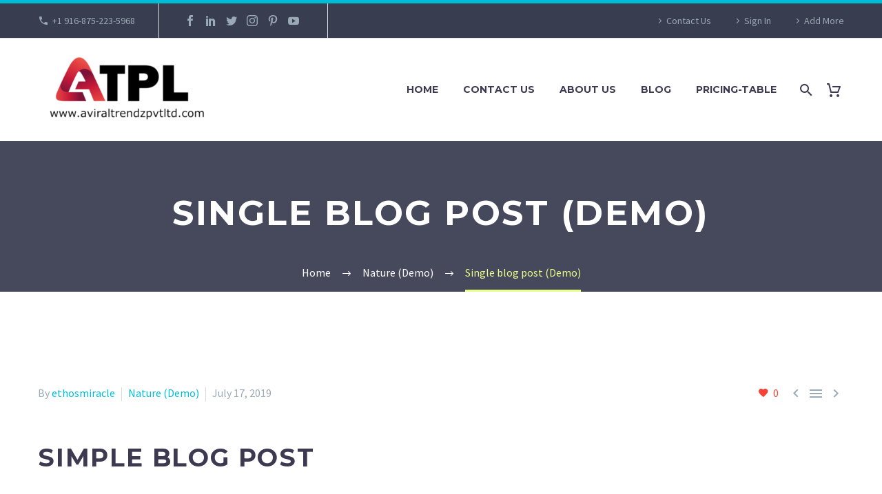

--- FILE ---
content_type: text/html; charset=UTF-8
request_url: https://pos.atplcloud.com/single-blog-post/
body_size: 22083
content:
<!DOCTYPE html>
<!--[if IE 7]>
<html class="ie ie7" lang="en-US" xmlns:og="http://ogp.me/ns#" xmlns:fb="http://ogp.me/ns/fb#">
<![endif]-->
<!--[if IE 8]>
<html class="ie ie8" lang="en-US" xmlns:og="http://ogp.me/ns#" xmlns:fb="http://ogp.me/ns/fb#">
<![endif]-->
<!--[if !(IE 7) | !(IE 8) ]><!-->
<html lang="en-US" xmlns:og="http://ogp.me/ns#" xmlns:fb="http://ogp.me/ns/fb#">
<!--<![endif]-->
<head>
	<meta charset="UTF-8">
	<meta name="viewport" content="width=device-width, initial-scale=1.0" />
	<link rel="profile" href="http://gmpg.org/xfn/11">
	<link rel="pingback" href="https://pos.atplcloud.com/xmlrpc.php">
	<style>.tgpli-background-inited { background-image: none !important; }img[data-tgpli-image-inited] { display:none !important;visibility:hidden !important; }</style>		<script type="text/javascript">
			window.tgpLazyItemsOptions = {
				visibilityOffset: 600,
				desktopEnable: true,
				mobileEnable: true			};
			window.tgpQueue = {
				nodes: [],
				add: function(id, data) {
					data = data || {};
					if (window.tgpLazyItems !== undefined) {
						if (this.nodes.length > 0) {
							window.tgpLazyItems.addNodes(this.flushNodes());
						}
						window.tgpLazyItems.addNode({
							node: document.getElementById(id),
							data: data
						});
					} else {
						this.nodes.push({
							node: document.getElementById(id),
							data: data
						});
					}
				},
				flushNodes: function() {
					return this.nodes.splice(0, this.nodes.length);
				}
			};
		</script>
		<script type="text/javascript" async src="https://pos.atplcloud.com/wp-content/themes/thegem-elementor/js/thegem-pagespeed-lazy-items.js"></script><title>Single blog post (Demo) &#8211; EthosMiracle &#8211; ATPL CLOUD BILLING SOLUTION</title>
<meta name='robots' content='max-image-preview:large' />
<link rel='dns-prefetch' href='//fonts.googleapis.com' />
<link rel="alternate" type="application/rss+xml" title="EthosMiracle - ATPL CLOUD BILLING SOLUTION &raquo; Feed" href="https://pos.atplcloud.com/feed/" />
<link rel="alternate" type="application/rss+xml" title="EthosMiracle - ATPL CLOUD BILLING SOLUTION &raquo; Comments Feed" href="https://pos.atplcloud.com/comments/feed/" />
<link rel="alternate" type="application/rss+xml" title="EthosMiracle - ATPL CLOUD BILLING SOLUTION &raquo; Single blog post (Demo) Comments Feed" href="https://pos.atplcloud.com/single-blog-post/feed/" />
<script type="text/javascript">
window._wpemojiSettings = {"baseUrl":"https:\/\/s.w.org\/images\/core\/emoji\/14.0.0\/72x72\/","ext":".png","svgUrl":"https:\/\/s.w.org\/images\/core\/emoji\/14.0.0\/svg\/","svgExt":".svg","source":{"concatemoji":"https:\/\/pos.atplcloud.com\/wp-includes\/js\/wp-emoji-release.min.js?ver=6.2.2"}};
/*! This file is auto-generated */
!function(e,a,t){var n,r,o,i=a.createElement("canvas"),p=i.getContext&&i.getContext("2d");function s(e,t){p.clearRect(0,0,i.width,i.height),p.fillText(e,0,0);e=i.toDataURL();return p.clearRect(0,0,i.width,i.height),p.fillText(t,0,0),e===i.toDataURL()}function c(e){var t=a.createElement("script");t.src=e,t.defer=t.type="text/javascript",a.getElementsByTagName("head")[0].appendChild(t)}for(o=Array("flag","emoji"),t.supports={everything:!0,everythingExceptFlag:!0},r=0;r<o.length;r++)t.supports[o[r]]=function(e){if(p&&p.fillText)switch(p.textBaseline="top",p.font="600 32px Arial",e){case"flag":return s("\ud83c\udff3\ufe0f\u200d\u26a7\ufe0f","\ud83c\udff3\ufe0f\u200b\u26a7\ufe0f")?!1:!s("\ud83c\uddfa\ud83c\uddf3","\ud83c\uddfa\u200b\ud83c\uddf3")&&!s("\ud83c\udff4\udb40\udc67\udb40\udc62\udb40\udc65\udb40\udc6e\udb40\udc67\udb40\udc7f","\ud83c\udff4\u200b\udb40\udc67\u200b\udb40\udc62\u200b\udb40\udc65\u200b\udb40\udc6e\u200b\udb40\udc67\u200b\udb40\udc7f");case"emoji":return!s("\ud83e\udef1\ud83c\udffb\u200d\ud83e\udef2\ud83c\udfff","\ud83e\udef1\ud83c\udffb\u200b\ud83e\udef2\ud83c\udfff")}return!1}(o[r]),t.supports.everything=t.supports.everything&&t.supports[o[r]],"flag"!==o[r]&&(t.supports.everythingExceptFlag=t.supports.everythingExceptFlag&&t.supports[o[r]]);t.supports.everythingExceptFlag=t.supports.everythingExceptFlag&&!t.supports.flag,t.DOMReady=!1,t.readyCallback=function(){t.DOMReady=!0},t.supports.everything||(n=function(){t.readyCallback()},a.addEventListener?(a.addEventListener("DOMContentLoaded",n,!1),e.addEventListener("load",n,!1)):(e.attachEvent("onload",n),a.attachEvent("onreadystatechange",function(){"complete"===a.readyState&&t.readyCallback()})),(e=t.source||{}).concatemoji?c(e.concatemoji):e.wpemoji&&e.twemoji&&(c(e.twemoji),c(e.wpemoji)))}(window,document,window._wpemojiSettings);
</script>
<style type="text/css">
img.wp-smiley,
img.emoji {
	display: inline !important;
	border: none !important;
	box-shadow: none !important;
	height: 1em !important;
	width: 1em !important;
	margin: 0 0.07em !important;
	vertical-align: -0.1em !important;
	background: none !important;
	padding: 0 !important;
}
</style>
	<link rel='stylesheet' id='layerslider-css' href='https://pos.atplcloud.com/wp-content/plugins/LayerSlider/assets/static/layerslider/css/layerslider.css?ver=7.7.11' type='text/css' media='all' />
<link rel='stylesheet' id='thegem-preloader-css' href='https://pos.atplcloud.com/wp-content/themes/thegem-elementor/css/thegem-preloader.css?ver=5.9.0' type='text/css' media='all' />
<style id='thegem-preloader-inline-css' type='text/css'>

		body:not(.compose-mode) .gem-icon-style-gradient span,
		body:not(.compose-mode) .gem-icon .gem-icon-half-1,
		body:not(.compose-mode) .gem-icon .gem-icon-half-2 {
			opacity: 0 !important;
			}
</style>
<link rel='stylesheet' id='thegem-reset-css' href='https://pos.atplcloud.com/wp-content/themes/thegem-elementor/css/thegem-reset.css?ver=5.9.0' type='text/css' media='all' />
<link rel='stylesheet' id='thegem-grid-css' href='https://pos.atplcloud.com/wp-content/themes/thegem-elementor/css/thegem-grid.css?ver=5.9.0' type='text/css' media='all' />
<link rel='stylesheet' id='thegem-header-css' href='https://pos.atplcloud.com/wp-content/themes/thegem-elementor/css/thegem-header.css?ver=5.9.0' type='text/css' media='all' />
<link rel='stylesheet' id='thegem-style-css' href='https://pos.atplcloud.com/wp-content/themes/thegem-elementor/style.css?ver=6.2.2' type='text/css' media='all' />
<link rel='stylesheet' id='thegem-widgets-css' href='https://pos.atplcloud.com/wp-content/themes/thegem-elementor/css/thegem-widgets.css?ver=5.9.0' type='text/css' media='all' />
<link rel='stylesheet' id='thegem-new-css-css' href='https://pos.atplcloud.com/wp-content/themes/thegem-elementor/css/thegem-new-css.css?ver=5.9.0' type='text/css' media='all' />
<link rel='stylesheet' id='perevazka-css-css-css' href='https://pos.atplcloud.com/wp-content/themes/thegem-elementor/css/thegem-perevazka-css.css?ver=5.9.0' type='text/css' media='all' />
<link rel='stylesheet' id='thegem-google-fonts-css' href='//fonts.googleapis.com/css?family=Source+Sans+Pro%3A200%2C200italic%2C300%2C300italic%2C400%2C400italic%2C600%2C600italic%2C700%2C700italic%2C900%2C900italic%7CMontserrat%3A100%2C200%2C300%2C400%2C500%2C600%2C700%2C800%2C900%2C100italic%2C200italic%2C300italic%2C400italic%2C500italic%2C600italic%2C700italic%2C800italic%2C900italic&#038;subset=latin%2Clatin-ext%2Ccyrillic%2Ccyrillic-ext%2Cvietnamese%2Cgreek%2Cgreek-ext&#038;ver=6.2.2' type='text/css' media='all' />
<link rel='stylesheet' id='thegem-custom-css' href='https://pos.atplcloud.com/wp-content/themes/thegem-elementor/css/custom-sqMMpa95.css?ver=5.9.0' type='text/css' media='all' />
<style id='thegem-custom-inline-css' type='text/css'>
#page-title {background-color: #46485C;padding-top: 80px;padding-bottom: 80px;}#page-title h1,#page-title .title-rich-content {color: #ffffff;}.page-title-excerpt {color: #ffffff;margin-top: 18px;}#page-title .page-title-title {}#page-title .page-title-title .styled-subtitle.light,#page-title .page-title-excerpt .styled-subtitle.light{ font-family: var(--thegem-to-light-title-font-family); font-style: normal; font-weight: normal;}#page-title .page-title-title .title-main-menu,#page-title .page-title-excerpt .title-main-menu{ font-family: var(--thegem-to-menu-font-family); font-style: var(--thegem-to-menu-font-style); font-weight: var(--thegem-to-menu-font-weight); text-transform: var(--thegem-to-menu-text-transform); font-size: var(--thegem-to-menu-font-size); line-height: var(--thegem-to-menu-line-height); letter-spacing: var(--thegem-to-menu-letter-spacing, 0);}#page-title .page-title-title .title-main-menu.light,#page-title .page-title-excerpt .title-main-menu.light{ font-family: var(--thegem-to-light-title-font-family); font-style: normal; font-weight: normal;}#page-title .page-title-title .title-body,#page-title .page-title-excerpt .title-body{ font-family: var(--thegem-to-body-font-family); font-style: var(--thegem-to-body-font-style); font-weight: var(--thegem-to-body-font-weight); text-transform: var(--thegem-to-body-text-transform, none); font-size: var(--thegem-to-body-font-size); line-height: var(--thegem-to-body-line-height); letter-spacing: var(--thegem-to-body-letter-spacing);}#page-title .page-title-title .title-body.light,#page-title .page-title-excerpt .title-body.light{ font-family: var(--thegem-to-light-title-font-family); font-style: normal; font-weight: normal;}#page-title .page-title-title .title-tiny-body,#page-title .page-title-excerpt .title-tiny-body{ font-family: var(--thegem-to-body-tiny-font-family); font-style: var(--thegem-to-body-tiny-font-style); font-weight: var(--thegem-to-body-tiny-font-weight); text-transform: var(--thegem-to-body-tiny-text-transform, none); font-size: var(--thegem-to-body-tiny-font-size); line-height: var(--thegem-to-body-tiny-line-height); letter-spacing: var(--thegem-to-body-tiny-letter-spacing);}#page-title .page-title-title .title-tiny-body.light,#page-title .page-title-excerpt .title-tiny-body.light{ font-family: var(--thegem-to-light-title-font-family); font-style: normal; font-weight: normal;}.page-title-inner,body .breadcrumbs{padding-left: 0px;padding-right: 0px;}body .page-title-block .breadcrumbs-container{	text-align: center;}.page-breadcrumbs ul li a,.page-breadcrumbs ul li:not(:last-child):after{	color: #99A9B5FF;}.page-breadcrumbs ul li{	color: #3C3950FF;}.page-breadcrumbs ul li a:hover{	color: #3C3950FF;}.block-content {padding-top: 135px;}.block-content:last-of-type {padding-bottom: 110px;}#top-area {	display: block;}@media (max-width: 991px) {#page-title {padding-top: 80px;padding-bottom: 80px;}.page-title-inner, body .breadcrumbs{padding-left: 0px;padding-right: 0px;}.page-title-excerpt {margin-top: 18px;}#page-title .page-title-title {margin-top: 0px;}.block-content {}.block-content:last-of-type {}#top-area {	display: block;}}@media (max-width: 767px) {#page-title {padding-top: 80px;padding-bottom: 80px;}.page-title-inner,body .breadcrumbs{padding-left: 0px;padding-right: 0px;}.page-title-excerpt {margin-top: 18px;}#page-title .page-title-title {margin-top: 0px;}.block-content {}.block-content:last-of-type {}#top-area {	display: none;}}
</style>
<link rel='stylesheet' id='jquery-fancybox-css' href='https://pos.atplcloud.com/wp-content/themes/thegem-elementor/js/fancyBox/jquery.fancybox.min.css?ver=5.9.0' type='text/css' media='all' />
<link rel='stylesheet' id='elementor-frontend-legacy-css' href='https://pos.atplcloud.com/wp-content/plugins/elementor/assets/css/frontend-legacy.min.css?ver=3.14.1' type='text/css' media='all' />
<link rel='stylesheet' id='elementor-frontend-css' href='https://pos.atplcloud.com/wp-content/plugins/elementor/assets/css/frontend-lite.min.css?ver=3.14.1' type='text/css' media='all' />
<link rel='stylesheet' id='elementor-post-13728-css' href='https://pos.atplcloud.com/wp-content/uploads/elementor/css/post-13728.css?ver=1698832450' type='text/css' media='all' />
<link rel='stylesheet' id='wp-block-library-css' href='https://pos.atplcloud.com/wp-includes/css/dist/block-library/style.min.css?ver=6.2.2' type='text/css' media='all' />
<link rel='stylesheet' id='wc-blocks-vendors-style-css' href='https://pos.atplcloud.com/wp-content/plugins/woocommerce/packages/woocommerce-blocks/build/wc-blocks-vendors-style.css?ver=10.2.3' type='text/css' media='all' />
<link rel='stylesheet' id='wc-blocks-style-css' href='https://pos.atplcloud.com/wp-content/plugins/woocommerce/packages/woocommerce-blocks/build/wc-blocks-style.css?ver=10.2.3' type='text/css' media='all' />
<link rel='stylesheet' id='classic-theme-styles-css' href='https://pos.atplcloud.com/wp-includes/css/classic-themes.min.css?ver=6.2.2' type='text/css' media='all' />
<style id='global-styles-inline-css' type='text/css'>
body{--wp--preset--color--black: #000000;--wp--preset--color--cyan-bluish-gray: #abb8c3;--wp--preset--color--white: #ffffff;--wp--preset--color--pale-pink: #f78da7;--wp--preset--color--vivid-red: #cf2e2e;--wp--preset--color--luminous-vivid-orange: #ff6900;--wp--preset--color--luminous-vivid-amber: #fcb900;--wp--preset--color--light-green-cyan: #7bdcb5;--wp--preset--color--vivid-green-cyan: #00d084;--wp--preset--color--pale-cyan-blue: #8ed1fc;--wp--preset--color--vivid-cyan-blue: #0693e3;--wp--preset--color--vivid-purple: #9b51e0;--wp--preset--gradient--vivid-cyan-blue-to-vivid-purple: linear-gradient(135deg,rgba(6,147,227,1) 0%,rgb(155,81,224) 100%);--wp--preset--gradient--light-green-cyan-to-vivid-green-cyan: linear-gradient(135deg,rgb(122,220,180) 0%,rgb(0,208,130) 100%);--wp--preset--gradient--luminous-vivid-amber-to-luminous-vivid-orange: linear-gradient(135deg,rgba(252,185,0,1) 0%,rgba(255,105,0,1) 100%);--wp--preset--gradient--luminous-vivid-orange-to-vivid-red: linear-gradient(135deg,rgba(255,105,0,1) 0%,rgb(207,46,46) 100%);--wp--preset--gradient--very-light-gray-to-cyan-bluish-gray: linear-gradient(135deg,rgb(238,238,238) 0%,rgb(169,184,195) 100%);--wp--preset--gradient--cool-to-warm-spectrum: linear-gradient(135deg,rgb(74,234,220) 0%,rgb(151,120,209) 20%,rgb(207,42,186) 40%,rgb(238,44,130) 60%,rgb(251,105,98) 80%,rgb(254,248,76) 100%);--wp--preset--gradient--blush-light-purple: linear-gradient(135deg,rgb(255,206,236) 0%,rgb(152,150,240) 100%);--wp--preset--gradient--blush-bordeaux: linear-gradient(135deg,rgb(254,205,165) 0%,rgb(254,45,45) 50%,rgb(107,0,62) 100%);--wp--preset--gradient--luminous-dusk: linear-gradient(135deg,rgb(255,203,112) 0%,rgb(199,81,192) 50%,rgb(65,88,208) 100%);--wp--preset--gradient--pale-ocean: linear-gradient(135deg,rgb(255,245,203) 0%,rgb(182,227,212) 50%,rgb(51,167,181) 100%);--wp--preset--gradient--electric-grass: linear-gradient(135deg,rgb(202,248,128) 0%,rgb(113,206,126) 100%);--wp--preset--gradient--midnight: linear-gradient(135deg,rgb(2,3,129) 0%,rgb(40,116,252) 100%);--wp--preset--duotone--dark-grayscale: url('#wp-duotone-dark-grayscale');--wp--preset--duotone--grayscale: url('#wp-duotone-grayscale');--wp--preset--duotone--purple-yellow: url('#wp-duotone-purple-yellow');--wp--preset--duotone--blue-red: url('#wp-duotone-blue-red');--wp--preset--duotone--midnight: url('#wp-duotone-midnight');--wp--preset--duotone--magenta-yellow: url('#wp-duotone-magenta-yellow');--wp--preset--duotone--purple-green: url('#wp-duotone-purple-green');--wp--preset--duotone--blue-orange: url('#wp-duotone-blue-orange');--wp--preset--font-size--small: 13px;--wp--preset--font-size--medium: 20px;--wp--preset--font-size--large: 36px;--wp--preset--font-size--x-large: 42px;--wp--preset--spacing--20: 0.44rem;--wp--preset--spacing--30: 0.67rem;--wp--preset--spacing--40: 1rem;--wp--preset--spacing--50: 1.5rem;--wp--preset--spacing--60: 2.25rem;--wp--preset--spacing--70: 3.38rem;--wp--preset--spacing--80: 5.06rem;--wp--preset--shadow--natural: 6px 6px 9px rgba(0, 0, 0, 0.2);--wp--preset--shadow--deep: 12px 12px 50px rgba(0, 0, 0, 0.4);--wp--preset--shadow--sharp: 6px 6px 0px rgba(0, 0, 0, 0.2);--wp--preset--shadow--outlined: 6px 6px 0px -3px rgba(255, 255, 255, 1), 6px 6px rgba(0, 0, 0, 1);--wp--preset--shadow--crisp: 6px 6px 0px rgba(0, 0, 0, 1);}:where(.is-layout-flex){gap: 0.5em;}body .is-layout-flow > .alignleft{float: left;margin-inline-start: 0;margin-inline-end: 2em;}body .is-layout-flow > .alignright{float: right;margin-inline-start: 2em;margin-inline-end: 0;}body .is-layout-flow > .aligncenter{margin-left: auto !important;margin-right: auto !important;}body .is-layout-constrained > .alignleft{float: left;margin-inline-start: 0;margin-inline-end: 2em;}body .is-layout-constrained > .alignright{float: right;margin-inline-start: 2em;margin-inline-end: 0;}body .is-layout-constrained > .aligncenter{margin-left: auto !important;margin-right: auto !important;}body .is-layout-constrained > :where(:not(.alignleft):not(.alignright):not(.alignfull)){max-width: var(--wp--style--global--content-size);margin-left: auto !important;margin-right: auto !important;}body .is-layout-constrained > .alignwide{max-width: var(--wp--style--global--wide-size);}body .is-layout-flex{display: flex;}body .is-layout-flex{flex-wrap: wrap;align-items: center;}body .is-layout-flex > *{margin: 0;}:where(.wp-block-columns.is-layout-flex){gap: 2em;}.has-black-color{color: var(--wp--preset--color--black) !important;}.has-cyan-bluish-gray-color{color: var(--wp--preset--color--cyan-bluish-gray) !important;}.has-white-color{color: var(--wp--preset--color--white) !important;}.has-pale-pink-color{color: var(--wp--preset--color--pale-pink) !important;}.has-vivid-red-color{color: var(--wp--preset--color--vivid-red) !important;}.has-luminous-vivid-orange-color{color: var(--wp--preset--color--luminous-vivid-orange) !important;}.has-luminous-vivid-amber-color{color: var(--wp--preset--color--luminous-vivid-amber) !important;}.has-light-green-cyan-color{color: var(--wp--preset--color--light-green-cyan) !important;}.has-vivid-green-cyan-color{color: var(--wp--preset--color--vivid-green-cyan) !important;}.has-pale-cyan-blue-color{color: var(--wp--preset--color--pale-cyan-blue) !important;}.has-vivid-cyan-blue-color{color: var(--wp--preset--color--vivid-cyan-blue) !important;}.has-vivid-purple-color{color: var(--wp--preset--color--vivid-purple) !important;}.has-black-background-color{background-color: var(--wp--preset--color--black) !important;}.has-cyan-bluish-gray-background-color{background-color: var(--wp--preset--color--cyan-bluish-gray) !important;}.has-white-background-color{background-color: var(--wp--preset--color--white) !important;}.has-pale-pink-background-color{background-color: var(--wp--preset--color--pale-pink) !important;}.has-vivid-red-background-color{background-color: var(--wp--preset--color--vivid-red) !important;}.has-luminous-vivid-orange-background-color{background-color: var(--wp--preset--color--luminous-vivid-orange) !important;}.has-luminous-vivid-amber-background-color{background-color: var(--wp--preset--color--luminous-vivid-amber) !important;}.has-light-green-cyan-background-color{background-color: var(--wp--preset--color--light-green-cyan) !important;}.has-vivid-green-cyan-background-color{background-color: var(--wp--preset--color--vivid-green-cyan) !important;}.has-pale-cyan-blue-background-color{background-color: var(--wp--preset--color--pale-cyan-blue) !important;}.has-vivid-cyan-blue-background-color{background-color: var(--wp--preset--color--vivid-cyan-blue) !important;}.has-vivid-purple-background-color{background-color: var(--wp--preset--color--vivid-purple) !important;}.has-black-border-color{border-color: var(--wp--preset--color--black) !important;}.has-cyan-bluish-gray-border-color{border-color: var(--wp--preset--color--cyan-bluish-gray) !important;}.has-white-border-color{border-color: var(--wp--preset--color--white) !important;}.has-pale-pink-border-color{border-color: var(--wp--preset--color--pale-pink) !important;}.has-vivid-red-border-color{border-color: var(--wp--preset--color--vivid-red) !important;}.has-luminous-vivid-orange-border-color{border-color: var(--wp--preset--color--luminous-vivid-orange) !important;}.has-luminous-vivid-amber-border-color{border-color: var(--wp--preset--color--luminous-vivid-amber) !important;}.has-light-green-cyan-border-color{border-color: var(--wp--preset--color--light-green-cyan) !important;}.has-vivid-green-cyan-border-color{border-color: var(--wp--preset--color--vivid-green-cyan) !important;}.has-pale-cyan-blue-border-color{border-color: var(--wp--preset--color--pale-cyan-blue) !important;}.has-vivid-cyan-blue-border-color{border-color: var(--wp--preset--color--vivid-cyan-blue) !important;}.has-vivid-purple-border-color{border-color: var(--wp--preset--color--vivid-purple) !important;}.has-vivid-cyan-blue-to-vivid-purple-gradient-background{background: var(--wp--preset--gradient--vivid-cyan-blue-to-vivid-purple) !important;}.has-light-green-cyan-to-vivid-green-cyan-gradient-background{background: var(--wp--preset--gradient--light-green-cyan-to-vivid-green-cyan) !important;}.has-luminous-vivid-amber-to-luminous-vivid-orange-gradient-background{background: var(--wp--preset--gradient--luminous-vivid-amber-to-luminous-vivid-orange) !important;}.has-luminous-vivid-orange-to-vivid-red-gradient-background{background: var(--wp--preset--gradient--luminous-vivid-orange-to-vivid-red) !important;}.has-very-light-gray-to-cyan-bluish-gray-gradient-background{background: var(--wp--preset--gradient--very-light-gray-to-cyan-bluish-gray) !important;}.has-cool-to-warm-spectrum-gradient-background{background: var(--wp--preset--gradient--cool-to-warm-spectrum) !important;}.has-blush-light-purple-gradient-background{background: var(--wp--preset--gradient--blush-light-purple) !important;}.has-blush-bordeaux-gradient-background{background: var(--wp--preset--gradient--blush-bordeaux) !important;}.has-luminous-dusk-gradient-background{background: var(--wp--preset--gradient--luminous-dusk) !important;}.has-pale-ocean-gradient-background{background: var(--wp--preset--gradient--pale-ocean) !important;}.has-electric-grass-gradient-background{background: var(--wp--preset--gradient--electric-grass) !important;}.has-midnight-gradient-background{background: var(--wp--preset--gradient--midnight) !important;}.has-small-font-size{font-size: var(--wp--preset--font-size--small) !important;}.has-medium-font-size{font-size: var(--wp--preset--font-size--medium) !important;}.has-large-font-size{font-size: var(--wp--preset--font-size--large) !important;}.has-x-large-font-size{font-size: var(--wp--preset--font-size--x-large) !important;}
.wp-block-navigation a:where(:not(.wp-element-button)){color: inherit;}
:where(.wp-block-columns.is-layout-flex){gap: 2em;}
.wp-block-pullquote{font-size: 1.5em;line-height: 1.6;}
</style>
<link rel='stylesheet' id='contact-form-7-css' href='https://pos.atplcloud.com/wp-content/plugins/contact-form-7/includes/css/styles.css?ver=5.7.7' type='text/css' media='all' />
<style id='woocommerce-inline-inline-css' type='text/css'>
.woocommerce form .form-row .required { visibility: visible; }
</style>
<link rel='stylesheet' id='thegem-woocommerce-minicart-css' href='https://pos.atplcloud.com/wp-content/themes/thegem-elementor/css/thegem-woocommerce-minicart.css?ver=5.9.0' type='text/css' media='all' />
<link rel='stylesheet' id='elementor-icons-css' href='https://pos.atplcloud.com/wp-content/plugins/elementor/assets/lib/eicons/css/elementor-icons.min.css?ver=5.20.0' type='text/css' media='all' />
<link rel='stylesheet' id='swiper-css' href='https://pos.atplcloud.com/wp-content/plugins/elementor/assets/lib/swiper/v8/css/swiper.min.css?ver=8.4.5' type='text/css' media='all' />
<link rel='stylesheet' id='elementor-post-1272-css' href='https://pos.atplcloud.com/wp-content/uploads/elementor/css/post-1272.css?ver=1691067309' type='text/css' media='all' />
<link rel='stylesheet' id='google-fonts-1-css' href='https://fonts.googleapis.com/css?family=Roboto%3A100%2C100italic%2C200%2C200italic%2C300%2C300italic%2C400%2C400italic%2C500%2C500italic%2C600%2C600italic%2C700%2C700italic%2C800%2C800italic%2C900%2C900italic%7CRoboto+Slab%3A100%2C100italic%2C200%2C200italic%2C300%2C300italic%2C400%2C400italic%2C500%2C500italic%2C600%2C600italic%2C700%2C700italic%2C800%2C800italic%2C900%2C900italic&#038;display=swap&#038;ver=6.2.2' type='text/css' media='all' />
<link rel="preconnect" href="https://fonts.gstatic.com/" crossorigin><script type="text/javascript">function fullHeightRow() {
			var fullHeight,
				offsetTop,
				element = document.getElementsByClassName('vc_row-o-full-height')[0];
			if (element) {
				fullHeight = window.innerHeight;
				offsetTop = window.pageYOffset + element.getBoundingClientRect().top;
				if (offsetTop < fullHeight) {
					fullHeight = 100 - offsetTop / (fullHeight / 100);
					element.style.minHeight = fullHeight + 'vh'
				}
			}
		}
		fullHeightRow();</script><!--[if lt IE 9]>
<script type='text/javascript' src='https://pos.atplcloud.com/wp-content/themes/thegem-elementor/js/html5.js?ver=5.9.0' id='html5-js'></script>
<![endif]-->
<script type='text/javascript' src='https://pos.atplcloud.com/wp-includes/js/jquery/jquery.min.js?ver=3.6.4' id='jquery-core-js'></script>
<script type='text/javascript' src='https://pos.atplcloud.com/wp-includes/js/jquery/jquery-migrate.min.js?ver=3.4.0' id='jquery-migrate-js'></script>
<script type='text/javascript' id='zilla-likes-js-extra'>
/* <![CDATA[ */
var zilla_likes = {"ajaxurl":"https:\/\/pos.atplcloud.com\/wp-admin\/admin-ajax.php"};
/* ]]> */
</script>
<script type='text/javascript' src='https://pos.atplcloud.com/wp-content/plugins/zilla-likes/scripts/zilla-likes.js?ver=6.2.2' id='zilla-likes-js'></script>
<meta name="generator" content="Powered by LayerSlider 7.7.11 - Build Heros, Sliders, and Popups. Create Animations and Beautiful, Rich Web Content as Easy as Never Before on WordPress." />
<!-- LayerSlider updates and docs at: https://layerslider.com -->
<link rel="https://api.w.org/" href="https://pos.atplcloud.com/wp-json/" /><link rel="alternate" type="application/json" href="https://pos.atplcloud.com/wp-json/wp/v2/posts/13728" /><link rel="EditURI" type="application/rsd+xml" title="RSD" href="https://pos.atplcloud.com/xmlrpc.php?rsd" />
<link rel="wlwmanifest" type="application/wlwmanifest+xml" href="https://pos.atplcloud.com/wp-includes/wlwmanifest.xml" />
<meta name="generator" content="WordPress 6.2.2" />
<meta name="generator" content="WooCommerce 7.8.0" />
<link rel="canonical" href="https://pos.atplcloud.com/single-blog-post/" />
<link rel='shortlink' href='https://pos.atplcloud.com/?p=13728' />
<link rel="alternate" type="application/json+oembed" href="https://pos.atplcloud.com/wp-json/oembed/1.0/embed?url=https%3A%2F%2Fpos.atplcloud.com%2Fsingle-blog-post%2F" />
<link rel="alternate" type="text/xml+oembed" href="https://pos.atplcloud.com/wp-json/oembed/1.0/embed?url=https%3A%2F%2Fpos.atplcloud.com%2Fsingle-blog-post%2F&#038;format=xml" />
	<noscript><style>.woocommerce-product-gallery{ opacity: 1 !important; }</style></noscript>
	<meta name="generator" content="Elementor 3.14.1; features: e_optimized_assets_loading, e_optimized_css_loading, a11y_improvements; settings: css_print_method-external, google_font-enabled, font_display-swap">
<link rel="icon" href="https://pos.atplcloud.com/wp-content/uploads/2023/08/WhatsApp_Image_2023-08-18_at_11.54.42_AM-removebg-preview.png" sizes="32x32" />
<link rel="icon" href="https://pos.atplcloud.com/wp-content/uploads/2023/08/WhatsApp_Image_2023-08-18_at_11.54.42_AM-removebg-preview.png" sizes="192x192" />
<link rel="apple-touch-icon" href="https://pos.atplcloud.com/wp-content/uploads/2023/08/WhatsApp_Image_2023-08-18_at_11.54.42_AM-removebg-preview.png" />
<meta name="msapplication-TileImage" content="https://pos.atplcloud.com/wp-content/uploads/2023/08/WhatsApp_Image_2023-08-18_at_11.54.42_AM-removebg-preview.png" />

<meta property="og:title" content="Single blog post (Demo)"/>
<meta property="og:description" content="Lorem Ipsum. Proin gravida nibh vel velit auctor aliquet. Aenean sollicitudin, lorem quis bibendum auctor, nisi elit consequat ipsum, nec sagittis sem nibh id elit."/>
<meta property="og:site_name" content="EthosMiracle - ATPL CLOUD BILLING SOLUTION"/>
<meta property="og:type" content="article"/>
<meta property="og:url" content="https://pos.atplcloud.com/single-blog-post/"/>
<meta property="og:image" content="https://pos.atplcloud.com/wp-content/uploads/2016/04/dummy-post-square-1-thegem-blog-timeline-large.jpg"/>

<meta itemprop="name" content="Single blog post (Demo)"/>
<meta itemprop="description" content="Lorem Ipsum. Proin gravida nibh vel velit auctor aliquet. Aenean sollicitudin, lorem quis bibendum auctor, nisi elit consequat ipsum, nec sagittis sem nibh id elit."/>
<meta itemprop="image" content="https://pos.atplcloud.com/wp-content/uploads/2016/04/dummy-post-square-1-thegem-blog-timeline-large.jpg"/>
	</head>


<body class="post-template post-template-single-fullwidth post-template-single-fullwidth-php single single-post postid-13728 single-format-standard theme-thegem-elementor woocommerce-no-js mobile-cart-position-top elementor-default elementor-kit-1272 elementor-page elementor-page-13728">

	<script type="text/javascript">
		var gemSettings = {"isTouch":"","forcedLasyDisabled":"","tabletPortrait":"1","tabletLandscape":"","topAreaMobileDisable":"","parallaxDisabled":"","fillTopArea":"","themePath":"https:\/\/pos.atplcloud.com\/wp-content\/themes\/thegem-elementor","rootUrl":"https:\/\/pos.atplcloud.com","mobileEffectsEnabled":"1","isRTL":""};
		(function() {
    function isTouchDevice() {
        return (('ontouchstart' in window) ||
            (navigator.MaxTouchPoints > 0) ||
            (navigator.msMaxTouchPoints > 0));
    }

    window.gemSettings.isTouch = isTouchDevice();

    function userAgentDetection() {
        var ua = navigator.userAgent.toLowerCase(),
        platform = navigator.platform.toLowerCase(),
        UA = ua.match(/(opera|ie|firefox|chrome|version)[\s\/:]([\w\d\.]+)?.*?(safari|version[\s\/:]([\w\d\.]+)|$)/) || [null, 'unknown', 0],
        mode = UA[1] == 'ie' && document.documentMode;

        window.gemBrowser = {
            name: (UA[1] == 'version') ? UA[3] : UA[1],
            version: UA[2],
            platform: {
                name: ua.match(/ip(?:ad|od|hone)/) ? 'ios' : (ua.match(/(?:webos|android)/) || platform.match(/mac|win|linux/) || ['other'])[0]
                }
        };
            }

    window.updateGemClientSize = function() {
        if (window.gemOptions == null || window.gemOptions == undefined) {
            window.gemOptions = {
                first: false,
                clientWidth: 0,
                clientHeight: 0,
                innerWidth: -1
            };
        }

        window.gemOptions.clientWidth = window.innerWidth || document.documentElement.clientWidth;
        if (document.body != null && !window.gemOptions.clientWidth) {
            window.gemOptions.clientWidth = document.body.clientWidth;
        }

        window.gemOptions.clientHeight = window.innerHeight || document.documentElement.clientHeight;
        if (document.body != null && !window.gemOptions.clientHeight) {
            window.gemOptions.clientHeight = document.body.clientHeight;
        }
    };

    window.updateGemInnerSize = function(width) {
        window.gemOptions.innerWidth = width != undefined ? width : (document.body != null ? document.body.clientWidth : 0);
    };

    userAgentDetection();
    window.updateGemClientSize(true);

    window.gemSettings.lasyDisabled = window.gemSettings.forcedLasyDisabled || (!window.gemSettings.mobileEffectsEnabled && (window.gemSettings.isTouch || window.gemOptions.clientWidth <= 800));
})();
		(function() {
    if (window.gemBrowser.name == 'safari') {
        try {
            var safariVersion = parseInt(window.gemBrowser.version);
        } catch(e) {
            var safariVersion = 0;
        }
        if (safariVersion >= 9) {
            window.gemSettings.parallaxDisabled = true;
            window.gemSettings.fillTopArea = true;
        }
    }
})();
		(function() {
    var fullwithData = {
        page: null,
        pageWidth: 0,
        pageOffset: {},
        fixVcRow: true,
        pagePaddingLeft: 0
    };

    function updateFullwidthData() {
        fullwithData.pageOffset = fullwithData.page.getBoundingClientRect();
        fullwithData.pageWidth = parseFloat(fullwithData.pageOffset.width);
        fullwithData.pagePaddingLeft = 0;

        if (fullwithData.page.className.indexOf('vertical-header') != -1) {
            fullwithData.pagePaddingLeft = 45;
            if (fullwithData.pageWidth >= 1600) {
                fullwithData.pagePaddingLeft = 360;
            }
            if (fullwithData.pageWidth < 980) {
                fullwithData.pagePaddingLeft = 0;
            }
        }
    }

    function gem_fix_fullwidth_position(element) {
        if (element == null) {
            return false;
        }

        if (fullwithData.page == null) {
            fullwithData.page = document.getElementById('page');
            updateFullwidthData();
        }

        /*if (fullwithData.pageWidth < 1170) {
            return false;
        }*/

        if (!fullwithData.fixVcRow) {
            return false;
        }

        if (element.previousElementSibling != null && element.previousElementSibling != undefined && element.previousElementSibling.className.indexOf('fullwidth-block') == -1) {
            var elementParentViewportOffset = element.previousElementSibling.getBoundingClientRect();
        } else {
            var elementParentViewportOffset = element.parentNode.getBoundingClientRect();
        }

        /*if (elementParentViewportOffset.top > window.gemOptions.clientHeight) {
            fullwithData.fixVcRow = false;
            return false;
        }*/

        if (element.className.indexOf('vc_row') != -1) {
            var elementMarginLeft = -21;
            var elementMarginRight = -21;
        } else {
            var elementMarginLeft = 0;
            var elementMarginRight = 0;
        }

        var offset = parseInt(fullwithData.pageOffset.left + 0.5) - parseInt((elementParentViewportOffset.left < 0 ? 0 : elementParentViewportOffset.left) + 0.5) - elementMarginLeft + fullwithData.pagePaddingLeft;
        var offsetKey = window.gemSettings.isRTL ? 'right' : 'left';

        element.style.position = 'relative';
        element.style[offsetKey] = offset + 'px';
        element.style.width = fullwithData.pageWidth - fullwithData.pagePaddingLeft + 'px';

        if (element.className.indexOf('vc_row') == -1) {
            element.setAttribute('data-fullwidth-updated', 1);
        }

        if (element.className.indexOf('vc_row') != -1 && !element.hasAttribute('data-vc-stretch-content')) {
            var el_full = element.parentNode.querySelector('.vc_row-full-width-before');
            var padding = -1 * offset;
            0 > padding && (padding = 0);
            var paddingRight = fullwithData.pageWidth - padding - el_full.offsetWidth + elementMarginLeft + elementMarginRight;
            0 > paddingRight && (paddingRight = 0);
            element.style.paddingLeft = padding + 'px';
            element.style.paddingRight = paddingRight + 'px';
        }
    }

    window.gem_fix_fullwidth_position = gem_fix_fullwidth_position;

    document.addEventListener('DOMContentLoaded', function() {
        var classes = [];

        if (window.gemSettings.isTouch) {
            document.body.classList.add('thegem-touch');
        }

        if (window.gemSettings.lasyDisabled && !window.gemSettings.forcedLasyDisabled) {
            document.body.classList.add('thegem-effects-disabled');
        }
    });

    if (window.gemSettings.parallaxDisabled) {
        var head  = document.getElementsByTagName('head')[0],
            link  = document.createElement('style');
        link.rel  = 'stylesheet';
        link.type = 'text/css';
        link.innerHTML = ".fullwidth-block.fullwidth-block-parallax-fixed .fullwidth-block-background { background-attachment: scroll !important; }";
        head.appendChild(link);
    }
})();

(function() {
    setTimeout(function() {
        var preloader = document.getElementById('page-preloader');
        if (preloader != null && preloader != undefined) {
            preloader.className += ' preloader-loaded';
        }
    }, window.pagePreloaderHideTime || 1000);
})();
	</script>
	


<div id="page" class="layout-fullwidth header-style-3">

			<a href="#page" class="scroll-top-button">Scroll Top</a>
	
	
					<div class="top-area-background top-area-scroll-hide">
				<div id="top-area" class="top-area top-area-style-default top-area-alignment-justified">
	<div class="container">
		<div class="top-area-items inline-inside">
							<div class="top-area-block top-area-contacts"><div class="gem-contacts inline-inside"><div class="gem-contacts-item gem-contacts-phone"><a href="tel:+1 916-875-223-5968">+1 916-875-223-5968</a></div></div></div>
										<div class="top-area-block top-area-socials socials-colored-hover">			<div class="socials inline-inside">
															<a class="socials-item" href="#" target="_blank" rel="noopener" title="Facebook">
                            <i class="socials-item-icon facebook "></i>
                        </a>
																				<a class="socials-item" href="#" target="_blank" rel="noopener" title="LinkedIn">
                            <i class="socials-item-icon linkedin "></i>
                        </a>
																				<a class="socials-item" href="#" target="_blank" rel="noopener" title="Twitter">
                            <i class="socials-item-icon twitter "></i>
                        </a>
																				<a class="socials-item" href="#" target="_blank" rel="noopener" title="Instagram">
                            <i class="socials-item-icon instagram "></i>
                        </a>
																				<a class="socials-item" href="#" target="_blank" rel="noopener" title="Pinterest">
                            <i class="socials-item-icon pinterest "></i>
                        </a>
																																															<a class="socials-item" href="#" target="_blank" rel="noopener" title="YouTube">
                            <i class="socials-item-icon youtube "></i>
                        </a>
																																																																																																																																																																																																																																																																			</div>
			</div>
										<div class="top-area-block top-area-menu">
											<nav id="top-area-menu">
							<ul id="top-area-navigation" class="nav-menu styled inline-inside"><li id="menu-item-33121" class="menu-item menu-item-type-custom menu-item-object-custom menu-item-33121"><a href="#">Contact Us</a></li>
<li id="menu-item-33122" class="menu-item menu-item-type-custom menu-item-object-custom menu-item-33122"><a href="#">Sign In</a></li>
<li id="menu-item-33123" class="menu-item menu-item-type-custom menu-item-object-custom menu-item-33123"><a href="#">Add More</a></li>
</ul>						</nav>
														</div>
					</div>
	</div>
</div>
			</div>
		
		<div id="site-header-wrapper"  class="  " >
			
			
			<header id="site-header" class="site-header animated-header mobile-menu-layout-default" role="banner">
								
				<div class="header-background">
					<div class="container">
						<div class="header-main logo-position-left header-layout-default header-style-3">
															<div class="mobile-cart"><a href="https://pos.atplcloud.com/cart/" class="minicart-menu-link temp empty circle-count"><span class="minicart-item-count">0</span></a></div><div class="mobile-minicart-overlay"></div>								<div class="site-title">
											<div class="site-logo" style="width:250px;">
			<a href="https://pos.atplcloud.com/" rel="home">
									<span class="logo"><img src="https://pos.atplcloud.com/wp-content/uploads/thegem-logos/logo_1ca9fa4daf65add9b0429dc14e233f07_1x.png" srcset="https://pos.atplcloud.com/wp-content/uploads/thegem-logos/logo_1ca9fa4daf65add9b0429dc14e233f07_1x.png 1x,https://pos.atplcloud.com/wp-content/uploads/thegem-logos/logo_1ca9fa4daf65add9b0429dc14e233f07_2x.png 2x,https://pos.atplcloud.com/wp-content/uploads/thegem-logos/logo_1ca9fa4daf65add9b0429dc14e233f07_3x.png 3x" alt="EthosMiracle &#8211; ATPL CLOUD BILLING SOLUTION" style="width:250px;" class="tgp-exclude default"/><img src="https://pos.atplcloud.com/wp-content/uploads/thegem-logos/logo_bad09759a6d0fe7a6f203de39a5d4dab_1x.png" srcset="https://pos.atplcloud.com/wp-content/uploads/thegem-logos/logo_bad09759a6d0fe7a6f203de39a5d4dab_1x.png 1x,https://pos.atplcloud.com/wp-content/uploads/thegem-logos/logo_bad09759a6d0fe7a6f203de39a5d4dab_2x.png 2x,https://pos.atplcloud.com/wp-content/uploads/thegem-logos/logo_bad09759a6d0fe7a6f203de39a5d4dab_3x.png 3x" alt="EthosMiracle &#8211; ATPL CLOUD BILLING SOLUTION" style="width:150px;" class="tgp-exclude small"/></span>
							</a>
		</div>
										</div>
																											<nav id="primary-navigation" class="site-navigation primary-navigation" role="navigation">
											<button class="menu-toggle dl-trigger">Primary Menu<span class="menu-line-1"></span><span class="menu-line-2"></span><span class="menu-line-3"></span></button>																							<ul id="primary-menu" class="nav-menu styled no-responsive dl-menu"><li id="menu-item-33680" class="menu-item menu-item-type-custom menu-item-object-custom menu-item-home menu-item-33680 megamenu-first-element"><a href="https://pos.atplcloud.com/">Home</a></li>
<li id="menu-item-33665" class="menu-item menu-item-type-custom menu-item-object-custom menu-item-33665 megamenu-first-element"><a href="https://pos.atplcloud.com/index.php/pages/contact-us/contact-us-01/">Contact Us</a></li>
<li id="menu-item-33666" class="menu-item menu-item-type-custom menu-item-object-custom menu-item-33666 megamenu-first-element"><a href="https://pos.atplcloud.com/pages/about-us/about-us-3/">About Us</a></li>
<li id="menu-item-33667" class="menu-item menu-item-type-custom menu-item-object-custom menu-item-33667 megamenu-first-element"><a href="https://pos.atplcloud.com/fullwidth-post/">Blog</a></li>
<li id="menu-item-33679" class="menu-item menu-item-type-custom menu-item-object-custom menu-item-33679 megamenu-first-element"><a href="https://pos.atplcloud.com/elements/pricing-tables/">Pricing-table</a></li>
<li class="menu-item menu-item-search "><a href="#"></a><div class="minisearch "><form role="search" id="searchform" class="sf" action="https://pos.atplcloud.com/" method="GET"><input id="searchform-input" class="sf-input" type="text" placeholder="Search..." name="s"><span class="sf-submit-icon"></span><input id="searchform-submit" class="sf-submit" type="submit" value=""><input type="hidden" name="post_type" value="product" /></form></div></li><li class="menu-item menu-item-cart not-dlmenu"><a href="https://pos.atplcloud.com/cart/" class="minicart-menu-link empty circle-count"><span class="minicart-item-count">0</span></a><div class="minicart"><div class="widget_shopping_cart_content"><div class="mobile-cart-header"><div class="mobile-cart-header-title title-h6">Cart</div><a class="mobile-cart-header-close" href="#"><span class="cart-close-line-1"></span><span class="cart-close-line-2"></span></a></div>

	<ul class="woocommerce-mini-cart__empty-message woocommerce-mini-cart cart_list product_list_widget "><li class="empty">No products in the cart.</li></ul>


</div></div></li></ul>																																</nav>
																														</div>
					</div>
				</div>
			</header><!-- #site-header -->
								</div><!-- #site-header-wrapper -->
	
	
	<div id="main" class="site-main page__top-shadow visible">

<div id="main-content" class="main-content">

<div id="page-title" class="page-title-block page-title-alignment-center page-title-style-1 ">
						
						
						
						
						<div class="container"><div class="page-title-inner"><div class="page-title-title"><h1 style="color:#ffffff;">  Single blog post (Demo)</h1></div></div></div>
						<div class="breadcrumbs-container"><div class="container"><div class="breadcrumbs"><span><a href="https://pos.atplcloud.com/" itemprop="url"><span itemprop="title">Home</span></a></span> <span class="divider"><span class="bc-devider"></span></span> <span><a href="https://pos.atplcloud.com/category/nature/" itemprop="url"><span itemprop="title">Nature (Demo)</span></a></span> <span class="divider"><span class="bc-devider"></span></span> <span class="current">Single blog post (Demo)</span></div><!-- .breadcrumbs --></div></div>
					</div>
<div class="block-content">
	<div class="panel">

		<div class="panel-center">
			<article id="post-13728" class="post-13728 post type-post status-publish format-standard has-post-thumbnail category-nature tag-development tag-media">

				<div class="entry-content post-content">
                    
					<div class="container">
						
							
							<div class="post-meta date-color">
								<div class="entry-meta single-post-meta clearfix gem-post-date">
									<div class="post-meta-right">

																														<span class="post-meta-likes"><a href="#" class="zilla-likes" id="zilla-likes-13728" title="Like this"><span class="zilla-likes-count">0</span> <span class="zilla-likes-postfix"></span></a></span>																					<span class="post-meta-navigation">
												<span class="post-meta-navigation-prev" title="Previous post"><a href="https://pos.atplcloud.com/100-width-galleries-post-6/" rel="prev">&#xe636;</a></span>												<span
														class="post-meta-category-link"><a
															href="https://pos.atplcloud.com/category/nature/">&#xe620;</a>
													</span>												<span class="post-meta-navigation-next" title="Next post"><a href="https://pos.atplcloud.com/post-with-video-lightbox-8/" rel="next">&#xe634;</a></span>											</span>
																			</div>
									<div class="post-meta-left">
																					<span class="post-meta-author">By <a href="https://pos.atplcloud.com" title="Visit ethosmiracle&#8217;s website" rel="author external">ethosmiracle</a></span>
																															<span
													class="sep"></span> <span
													class="post-meta-categories"><a href="https://pos.atplcloud.com/category/nature/" title="View all posts in Nature (Demo)">Nature (Demo)</a></span>
																																											<span class="sep"></span> <span
													class="post-meta-date">July 17, 2019</span>
																			</div>
								</div><!-- .entry-meta -->
							</div>
							
											</div><!-- .container -->

					<div class="fullwidth-content">		<div data-elementor-type="wp-post" data-elementor-id="13728" class="elementor elementor-13728">
						<div class="elementor-inner">
				<div class="elementor-section-wrap">
									<section class="elementor-section elementor-top-section elementor-element elementor-element-2bbf5e1 elementor-section-boxed elementor-section-height-default elementor-section-height-default" data-id="2bbf5e1" data-element_type="section">
						<div class="elementor-container elementor-column-gap-thegem">
							<div class="elementor-row">
					<div class="elementor-column elementor-col-100 elementor-top-column elementor-element elementor-element-5d4d851" data-id="5d4d851" data-element_type="column">
			<div class="elementor-column-wrap elementor-element-populated">
							<div class="elementor-widget-wrap">
						<div class="elementor-element elementor-element-0040bee flex-horizontal-align-default flex-horizontal-align-tablet-default flex-horizontal-align-mobile-default flex-vertical-align-default flex-vertical-align-tablet-default flex-vertical-align-mobile-default elementor-widget elementor-widget-heading" data-id="0040bee" data-element_type="widget" data-widget_type="heading.default">
				<div class="elementor-widget-container">
			<style>/*! elementor - v3.14.0 - 26-06-2023 */
.elementor-heading-title{padding:0;margin:0;line-height:1}.elementor-widget-heading .elementor-heading-title[class*=elementor-size-]>a{color:inherit;font-size:inherit;line-height:inherit}.elementor-widget-heading .elementor-heading-title.elementor-size-small{font-size:15px}.elementor-widget-heading .elementor-heading-title.elementor-size-medium{font-size:19px}.elementor-widget-heading .elementor-heading-title.elementor-size-large{font-size:29px}.elementor-widget-heading .elementor-heading-title.elementor-size-xl{font-size:39px}.elementor-widget-heading .elementor-heading-title.elementor-size-xxl{font-size:59px}</style><div class="title-h2 elementor-heading-title elementor-size-default">Simple BLOG POST</div>		</div>
				</div>
				<div class="elementor-element elementor-element-a544c9f flex-horizontal-align-default flex-horizontal-align-tablet-default flex-horizontal-align-mobile-default flex-vertical-align-default flex-vertical-align-tablet-default flex-vertical-align-mobile-default elementor-widget elementor-widget-text-editor" data-id="a544c9f" data-element_type="widget" data-widget_type="text-editor.default">
				<div class="elementor-widget-container">
			<style>/*! elementor - v3.14.0 - 26-06-2023 */
.elementor-widget-text-editor.elementor-drop-cap-view-stacked .elementor-drop-cap{background-color:#69727d;color:#fff}.elementor-widget-text-editor.elementor-drop-cap-view-framed .elementor-drop-cap{color:#69727d;border:3px solid;background-color:transparent}.elementor-widget-text-editor:not(.elementor-drop-cap-view-default) .elementor-drop-cap{margin-top:8px}.elementor-widget-text-editor:not(.elementor-drop-cap-view-default) .elementor-drop-cap-letter{width:1em;height:1em}.elementor-widget-text-editor .elementor-drop-cap{float:left;text-align:center;line-height:1;font-size:50px}.elementor-widget-text-editor .elementor-drop-cap-letter{display:inline-block}</style>					<div class="elementor-text-editor elementor-clearfix">
				<p>Lorem ipsum dolor sit amet, consectetur adipiscing elit. Quisque mi dolor, malesuada id metus a, mattis eleifend elit. Nullam pharetra consequat ex in dapibus. Vestibulum ante ipsum primis in faucibus orci luctus et ultrices posuere cubilia Curae; Vivamus lacinia dui tellus. Donec condimentum vel diam eget accumsan. Fusce sit amet nunc fermentum, mattis lacus eu, euismod ipsum. Nam tincidunt leo sed lorem ultricies molestie. In in turpis id risus lacinia finibus eget eget eros. Mauris lobortis, tortor eu ornare convallis, mauris tortor blandit orci, nec eleifend velit dolor sit amet nunc. Suspendisse vel ipsum tempor, volutpat arcu at, faucibus mi. In efficitur lorem mattis diam finibus finibus. Nunc tincidunt id eros non euismod. Sed tellus erat, varius et sollicitudin non, ullamcorper eget arcu. Mauris at lectus aliquet, vestibulum dui non, volutpat orci. Integer dapibus tincidunt ornare. Praesent blandit leo at turpis porta, a dignissim nunc consequat.</p>					</div>
						</div>
				</div>
				<div class="elementor-element elementor-element-37f4932 flex-horizontal-align-default flex-horizontal-align-tablet-default flex-horizontal-align-mobile-default flex-vertical-align-default flex-vertical-align-tablet-default flex-vertical-align-mobile-default elementor-widget elementor-widget-text-editor" data-id="37f4932" data-element_type="widget" data-widget_type="text-editor.default">
				<div class="elementor-widget-container">
								<div class="elementor-text-editor elementor-clearfix">
				<p>Etiam eu varius enim, et varius lacus. Integer tellus tellus, dictum ac pellentesque quis, scelerisque at ligula. Maecenas dignissim lectus a mauris vulputate fermentum. Suspendisse potenti. Duis id cursus augue, vitae scelerisque metus. Phasellus id nulla a leo vehicula elementum sit amet vel ex. Suspendisse gravida lorem sem. Donec sodales leo a pharetra pretium. Aenean ultrices elit vel ipsum volutpat interdum. Donec pellentesque quis elit eget lacinia. Nunc ac condimentum erat, vitae aliquet orci. Lorem ipsum dolor sit amet, consectetur adipiscing elit.</p>					</div>
						</div>
				</div>
						</div>
					</div>
		</div>
								</div>
					</div>
		</section>
									</div>
			</div>
					</div>
		</div>
					<div class="container">
											</div><!-- .container -->

                    				</div><!-- .entry-content -->

				<div class="container">
					<div class="post-tags-list date-color"><a href="https://pos.atplcloud.com/tag/development/" rel="tag">Development (Demo)</a><a href="https://pos.atplcloud.com/tag/media/" rel="tag">Media (Demo)</a></div>
	<div class="socials-sharing socials socials-colored-hover">
		<a class="socials-item" target="_blank" href="https://www.facebook.com/sharer/sharer.php?u=https%3A%2F%2Fpos.atplcloud.com%2Fsingle-blog-post%2F" title="Facebook"><i class="socials-item-icon facebook"></i></a>
		<a class="socials-item" target="_blank" href="https://twitter.com/intent/tweet?text=Single+blog+post+%28Demo%29&#038;url=https%3A%2F%2Fpos.atplcloud.com%2Fsingle-blog-post%2F" title="Twitter"><i class="socials-item-icon twitter"></i></a>
		<a class="socials-item" target="_blank" href="https://pinterest.com/pin/create/button/?url=https%3A%2F%2Fpos.atplcloud.com%2Fsingle-blog-post%2F&#038;description=Single+blog+post+%28Demo%29&#038;media=https%3A%2F%2Fpos.atplcloud.com%2Fwp-content%2Fuploads%2F2016%2F04%2Fdummy-post-square-1-thegem-blog-timeline-large.jpg" title="Pinterest"><i class="socials-item-icon pinterest"></i></a>
		<a class="socials-item" target="_blank" href="http://tumblr.com/widgets/share/tool?canonicalUrl=https%3A%2F%2Fpos.atplcloud.com%2Fsingle-blog-post%2F" title="Tumblr"><i class="socials-item-icon tumblr"></i></a>
		<a class="socials-item" target="_blank" href="https://www.linkedin.com/shareArticle?mini=true&#038;url=https%3A%2F%2Fpos.atplcloud.com%2Fsingle-blog-post%2F&#038;title=Single+blog+post+%28Demo%29&amp;summary=Lorem+Ipsum.+Proin+gravida+nibh+vel+velit+auctor+aliquet.+Aenean+sollicitudin%2C+lorem+quis+bibendum+auctor%2C+nisi+elit+consequat+ipsum%2C+nec+sagittis+sem+nibh+id+elit." title="LinkedIn"><i class="socials-item-icon linkedin"></i></a>
		<a class="socials-item" target="_blank" href="https://www.reddit.com/submit?url=https%3A%2F%2Fpos.atplcloud.com%2Fsingle-blog-post%2F&#038;title=Single+blog+post+%28Demo%29" title="Reddit"><i class="socials-item-icon reddit"></i></a>
	</div>


								<div class="post-author-block rounded-corners clearfix">
							<a href="https://pos.atplcloud.com" class="post-author-avatar"><img alt='' src='https://secure.gravatar.com/avatar/c0c72c117a9878cae129f89db7fea1a5?s=100&#038;d=mm&#038;r=g' srcset='https://secure.gravatar.com/avatar/c0c72c117a9878cae129f89db7fea1a5?s=200&#038;d=mm&#038;r=g 2x' class='avatar avatar-100 photo' height='100' width='100' decoding='async'/></a>
						<div class="post-author-info">
				<div class="name title-h5">ethosmiracle <span class="light">/ About Author</span></div>
				<div class="post-author-description"></div>
				<div class="post-author-posts-link"><a href="https://pos.atplcloud.com/author/ethosmiracle/">More posts by ethosmiracle</a></div>
			</div>
		</div>
	
						<div class="post-related-posts">
		<h2>Related Posts</h2>
		<div class="post-related-posts-block clearfix">
			<div class="preloader"><div class="preloader-spin"></div></div>
			<div class="related-posts-carousel">
									<div class="related-element">
						<a href="https://pos.atplcloud.com/100-width-galleries-post-9/"><img width="256" height="256" data-tgpli-src="https://pos.atplcloud.com/wp-content/uploads/2016/04/dummy-post-square-1-256x256.jpg" class=" wp-post-image" alt="" decoding="async" data-tgpli-srcset="https://pos.atplcloud.com/wp-content/uploads/2016/04/dummy-post-square-1-thegem-post-thumb-small.jpg 1x, https://pos.atplcloud.com/wp-content/uploads/2016/04/dummy-post-square-1-thegem-post-thumb-large.jpg 2x" sizes="100vw" data-tgpli-inited data-tgpli-image-inited id="tgpli-697e872b0f04b"  /><script>window.tgpQueue.add('tgpli-697e872b0f04b')</script><noscript><img width="256" height="256" src="https://pos.atplcloud.com/wp-content/uploads/2016/04/dummy-post-square-1-256x256.jpg" class=" wp-post-image" alt="" decoding="async" srcset="https://pos.atplcloud.com/wp-content/uploads/2016/04/dummy-post-square-1-thegem-post-thumb-small.jpg 1x, https://pos.atplcloud.com/wp-content/uploads/2016/04/dummy-post-square-1-thegem-post-thumb-large.jpg 2x" sizes="100vw" /></noscript></a>
						<div class="related-element-info clearfix">
							<div class="related-element-info-conteiner">
								<a href="https://pos.atplcloud.com/100-width-galleries-post-9/">100% width  Galleries Post (Demo)</a>								<div class='related-element-info-excerpt'>
									<p>Lorem Ipsum. Proin gravida nibh vel velit auctor aliquet. Aenean sollicitudin, lorem quis bibendum auctor, nisi elit consequat ipsum, nec sagittis sem nibh id elit.</p>
								</div>
							</div>
							<div class="post-meta date-color">
								<div class="entry-meta clearfix">
									<div class="post-meta-right">
																														<span class="post-meta-likes"><a href="#" class="zilla-likes" id="zilla-likes-21704" title="Like this"><span class="zilla-likes-count">0</span> <span class="zilla-likes-postfix"></span></a></span>									</div>
									<div class="post-meta-left">
										<span class="post-meta-date gem-post-date gem-date-color small-body">24 Jul 2019</span>
									</div>
								</div><!-- .entry-meta -->
							</div>
						</div>
					</div>
									<div class="related-element">
						<a href="https://pos.atplcloud.com/post-with-gallery-slider-6/"><img width="256" height="256" data-tgpli-src="https://pos.atplcloud.com/wp-content/uploads/2016/04/dummy-post-horisontal-256x256.jpg" class=" wp-post-image" alt="" decoding="async" data-tgpli-srcset="https://pos.atplcloud.com/wp-content/uploads/2016/04/dummy-post-horisontal-thegem-post-thumb-small.jpg 1x, https://pos.atplcloud.com/wp-content/uploads/2016/04/dummy-post-horisontal-thegem-post-thumb-large.jpg 2x" sizes="100vw" data-tgpli-inited data-tgpli-image-inited id="tgpli-697e872b0f066"  /><script>window.tgpQueue.add('tgpli-697e872b0f066')</script><noscript><img width="256" height="256" src="https://pos.atplcloud.com/wp-content/uploads/2016/04/dummy-post-horisontal-256x256.jpg" class=" wp-post-image" alt="" decoding="async" srcset="https://pos.atplcloud.com/wp-content/uploads/2016/04/dummy-post-horisontal-thegem-post-thumb-small.jpg 1x, https://pos.atplcloud.com/wp-content/uploads/2016/04/dummy-post-horisontal-thegem-post-thumb-large.jpg 2x" sizes="100vw" /></noscript></a>
						<div class="related-element-info clearfix">
							<div class="related-element-info-conteiner">
								<a href="https://pos.atplcloud.com/post-with-gallery-slider-6/">Post With Gallery Slider (Demo)</a>								<div class='related-element-info-excerpt'>
									<p>Lorem Ipsum. Proin gravida nibh vel velit auctor aliquet. Aenean sollicitudin, lorem quis bibendum auctor, nisi elit consequat ipsum, nec sagittis sem nibh id elit.  Lorem Ipsum. Proin gravida nibh vel velit auctor aliquet. Aenean sollicitudin, lorem quis bibendum auctor, nisi elit consequat ipsum, nec sagittis sem nibh id elit.</p>
								</div>
							</div>
							<div class="post-meta date-color">
								<div class="entry-meta clearfix">
									<div class="post-meta-right">
																														<span class="post-meta-likes"><a href="#" class="zilla-likes" id="zilla-likes-13363" title="Like this"><span class="zilla-likes-count">0</span> <span class="zilla-likes-postfix"></span></a></span>									</div>
									<div class="post-meta-left">
										<span class="post-meta-date gem-post-date gem-date-color small-body">17 Jul 2019</span>
									</div>
								</div><!-- .entry-meta -->
							</div>
						</div>
					</div>
									<div class="related-element">
						<a href="https://pos.atplcloud.com/blog-post-left-sidebar-6/"><img width="256" height="256" data-tgpli-src="https://pos.atplcloud.com/wp-content/uploads/2016/04/dummy-post-square-1-256x256.jpg" class=" wp-post-image" alt="" decoding="async" data-tgpli-srcset="https://pos.atplcloud.com/wp-content/uploads/2016/04/dummy-post-square-1-thegem-post-thumb-small.jpg 1x, https://pos.atplcloud.com/wp-content/uploads/2016/04/dummy-post-square-1-thegem-post-thumb-large.jpg 2x" sizes="100vw" data-tgpli-inited data-tgpli-image-inited id="tgpli-697e872b0f070"  /><script>window.tgpQueue.add('tgpli-697e872b0f070')</script><noscript><img width="256" height="256" src="https://pos.atplcloud.com/wp-content/uploads/2016/04/dummy-post-square-1-256x256.jpg" class=" wp-post-image" alt="" decoding="async" srcset="https://pos.atplcloud.com/wp-content/uploads/2016/04/dummy-post-square-1-thegem-post-thumb-small.jpg 1x, https://pos.atplcloud.com/wp-content/uploads/2016/04/dummy-post-square-1-thegem-post-thumb-large.jpg 2x" sizes="100vw" /></noscript></a>
						<div class="related-element-info clearfix">
							<div class="related-element-info-conteiner">
								<a href="https://pos.atplcloud.com/blog-post-left-sidebar-6/">Blog post + left sidebar (Demo)</a>								<div class='related-element-info-excerpt'>
									<p>Lorem Ipsum. Proin gravida nibh vel velit auctor aliquet. Aenean sollicitudin, lorem quis bibendum auctor, nisi elit consequat ipsum, nec sagittis sem nibh id elit. </p>
								</div>
							</div>
							<div class="post-meta date-color">
								<div class="entry-meta clearfix">
									<div class="post-meta-right">
																					<span class="comments-link"><a href="https://pos.atplcloud.com/blog-post-left-sidebar-6/#respond">0</a></span>
																														<span class="post-meta-likes"><a href="#" class="zilla-likes" id="zilla-likes-13727" title="Like this"><span class="zilla-likes-count">0</span> <span class="zilla-likes-postfix"></span></a></span>									</div>
									<div class="post-meta-left">
										<span class="post-meta-date gem-post-date gem-date-color small-body">17 Jul 2019</span>
									</div>
								</div><!-- .entry-meta -->
							</div>
						</div>
					</div>
									<div class="related-element">
						<a href="https://pos.atplcloud.com/duis-vel-odio-id-nunc-laoreet-hendrerit-sed-pretium-in-nisi-non-vestibulum/"><img width="256" height="256" data-tgpli-src="https://pos.atplcloud.com/wp-content/uploads/2016/04/dummy-post-square-1-256x256.jpg" class=" wp-post-image" alt="" decoding="async" data-tgpli-srcset="https://pos.atplcloud.com/wp-content/uploads/2016/04/dummy-post-square-1-thegem-post-thumb-small.jpg 1x, https://pos.atplcloud.com/wp-content/uploads/2016/04/dummy-post-square-1-thegem-post-thumb-large.jpg 2x" sizes="100vw" data-tgpli-inited data-tgpli-image-inited id="tgpli-697e872b0f078"  /><script>window.tgpQueue.add('tgpli-697e872b0f078')</script><noscript><img width="256" height="256" src="https://pos.atplcloud.com/wp-content/uploads/2016/04/dummy-post-square-1-256x256.jpg" class=" wp-post-image" alt="" decoding="async" srcset="https://pos.atplcloud.com/wp-content/uploads/2016/04/dummy-post-square-1-thegem-post-thumb-small.jpg 1x, https://pos.atplcloud.com/wp-content/uploads/2016/04/dummy-post-square-1-thegem-post-thumb-large.jpg 2x" sizes="100vw" /></noscript></a>
						<div class="related-element-info clearfix">
							<div class="related-element-info-conteiner">
								<a href="https://pos.atplcloud.com/duis-vel-odio-id-nunc-laoreet-hendrerit-sed-pretium-in-nisi-non-vestibulum/">Duis vel odio id nunc laoreet hendrerit. Sed pretium in nisi non vestibulum. (Demo)</a>								<div class='related-element-info-excerpt'>
									<p>Lorem Ipsum. Proin gravida nibh vel velit auctor aliquet. Aenean sollicitudin, lorem quis bibendum auctor, nisi elit consequat ipsum, nec sagittis sem nibh id elit. </p>
								</div>
							</div>
							<div class="post-meta date-color">
								<div class="entry-meta clearfix">
									<div class="post-meta-right">
																					<span class="comments-link"><a href="https://pos.atplcloud.com/duis-vel-odio-id-nunc-laoreet-hendrerit-sed-pretium-in-nisi-non-vestibulum/#respond">0</a></span>
																														<span class="post-meta-likes"><a href="#" class="zilla-likes" id="zilla-likes-22102" title="Like this"><span class="zilla-likes-count">0</span> <span class="zilla-likes-postfix"></span></a></span>									</div>
									<div class="post-meta-left">
										<span class="post-meta-date gem-post-date gem-date-color small-body">24 Jul 2019</span>
									</div>
								</div><!-- .entry-meta -->
							</div>
						</div>
					</div>
									<div class="related-element">
						<a href="https://pos.atplcloud.com/fullwidth-post-sample-7/"><img width="256" height="256" data-tgpli-src="https://pos.atplcloud.com/wp-content/uploads/2016/04/dummy-post-horisontal-256x256.jpg" class=" wp-post-image" alt="" decoding="async" data-tgpli-srcset="https://pos.atplcloud.com/wp-content/uploads/2016/04/dummy-post-horisontal-thegem-post-thumb-small.jpg 1x, https://pos.atplcloud.com/wp-content/uploads/2016/04/dummy-post-horisontal-thegem-post-thumb-large.jpg 2x" sizes="100vw" data-tgpli-inited data-tgpli-image-inited id="tgpli-697e872b0f080"  /><script>window.tgpQueue.add('tgpli-697e872b0f080')</script><noscript><img width="256" height="256" src="https://pos.atplcloud.com/wp-content/uploads/2016/04/dummy-post-horisontal-256x256.jpg" class=" wp-post-image" alt="" decoding="async" srcset="https://pos.atplcloud.com/wp-content/uploads/2016/04/dummy-post-horisontal-thegem-post-thumb-small.jpg 1x, https://pos.atplcloud.com/wp-content/uploads/2016/04/dummy-post-horisontal-thegem-post-thumb-large.jpg 2x" sizes="100vw" /></noscript></a>
						<div class="related-element-info clearfix">
							<div class="related-element-info-conteiner">
								<a href="https://pos.atplcloud.com/fullwidth-post-sample-7/">Fullwidth Post Sample (Demo)</a>								<div class='related-element-info-excerpt'>
									<p>Lorem ipsum dolor sit consectetur adipisicing Lorem ipsum dolor sit amet, consectetur adipisicing elit, sed do eiusmod tempor incididunt ut&#8230;</p>
								</div>
							</div>
							<div class="post-meta date-color">
								<div class="entry-meta clearfix">
									<div class="post-meta-right">
																														<span class="post-meta-likes"><a href="#" class="zilla-likes" id="zilla-likes-17087" title="Like this"><span class="zilla-likes-count">0</span> <span class="zilla-likes-postfix"></span></a></span>									</div>
									<div class="post-meta-left">
										<span class="post-meta-date gem-post-date gem-date-color small-body">19 Jul 2019</span>
									</div>
								</div><!-- .entry-meta -->
							</div>
						</div>
					</div>
									<div class="related-element">
						<a href="https://pos.atplcloud.com/splash-shop-3-post-1/"><img width="256" height="256" data-tgpli-src="https://pos.atplcloud.com/wp-content/uploads/2016/04/dummy-post-square-1-256x256.jpg" class=" wp-post-image" alt="" decoding="async" data-tgpli-srcset="https://pos.atplcloud.com/wp-content/uploads/2016/04/dummy-post-square-1-thegem-post-thumb-small.jpg 1x, https://pos.atplcloud.com/wp-content/uploads/2016/04/dummy-post-square-1-thegem-post-thumb-large.jpg 2x" sizes="100vw" data-tgpli-inited data-tgpli-image-inited id="tgpli-697e872b0f087"  /><script>window.tgpQueue.add('tgpli-697e872b0f087')</script><noscript><img width="256" height="256" src="https://pos.atplcloud.com/wp-content/uploads/2016/04/dummy-post-square-1-256x256.jpg" class=" wp-post-image" alt="" decoding="async" srcset="https://pos.atplcloud.com/wp-content/uploads/2016/04/dummy-post-square-1-thegem-post-thumb-small.jpg 1x, https://pos.atplcloud.com/wp-content/uploads/2016/04/dummy-post-square-1-thegem-post-thumb-large.jpg 2x" sizes="100vw" /></noscript></a>
						<div class="related-element-info clearfix">
							<div class="related-element-info-conteiner">
								<a href="https://pos.atplcloud.com/splash-shop-3-post-1/">Simple Shop Page (Demo)</a>								<div class='related-element-info-excerpt'>
									<p>Lorem Ipsum. Proin gravida nibh vel velit auctor aliquet. Aenean sollicitudin, lorem quis bibendum auctor, nisi elit consequat ipsum, nec sagittis sem nibh id elit.</p>
								</div>
							</div>
							<div class="post-meta date-color">
								<div class="entry-meta clearfix">
									<div class="post-meta-right">
																					<span class="comments-link"><a href="https://pos.atplcloud.com/splash-shop-3-post-1/#respond">0</a></span>
																														<span class="post-meta-likes"><a href="#" class="zilla-likes" id="zilla-likes-16313" title="Like this"><span class="zilla-likes-count">0</span> <span class="zilla-likes-postfix"></span></a></span>									</div>
									<div class="post-meta-left">
										<span class="post-meta-date gem-post-date gem-date-color small-body">19 Jul 2019</span>
									</div>
								</div><!-- .entry-meta -->
							</div>
						</div>
					</div>
									<div class="related-element">
						<a href="https://pos.atplcloud.com/sticky-blog-post-4/"><img width="256" height="256" data-tgpli-src="https://pos.atplcloud.com/wp-content/uploads/2016/04/dummy-post-vertical-1-256x256.jpg" class=" wp-post-image" alt="" decoding="async" data-tgpli-srcset="https://pos.atplcloud.com/wp-content/uploads/2016/04/dummy-post-vertical-1-thegem-post-thumb-small.jpg 1x, https://pos.atplcloud.com/wp-content/uploads/2016/04/dummy-post-vertical-1-thegem-post-thumb-large.jpg 2x" sizes="100vw" data-tgpli-inited data-tgpli-image-inited id="tgpli-697e872b0f08d"  /><script>window.tgpQueue.add('tgpli-697e872b0f08d')</script><noscript><img width="256" height="256" src="https://pos.atplcloud.com/wp-content/uploads/2016/04/dummy-post-vertical-1-256x256.jpg" class=" wp-post-image" alt="" decoding="async" srcset="https://pos.atplcloud.com/wp-content/uploads/2016/04/dummy-post-vertical-1-thegem-post-thumb-small.jpg 1x, https://pos.atplcloud.com/wp-content/uploads/2016/04/dummy-post-vertical-1-thegem-post-thumb-large.jpg 2x" sizes="100vw" /></noscript></a>
						<div class="related-element-info clearfix">
							<div class="related-element-info-conteiner">
								<a href="https://pos.atplcloud.com/sticky-blog-post-4/">Sticky blog post (Demo)</a>								<div class='related-element-info-excerpt'>
									<p>Lorem Ipsum. Proin gravida nibh vel velit auctor aliquet. Aenean sollicitudin, lorem quis bibendum auctor, nisi elit consequat ipsum, nec sagittis sem nibh id elit. </p>
								</div>
							</div>
							<div class="post-meta date-color">
								<div class="entry-meta clearfix">
									<div class="post-meta-right">
																					<span class="comments-link"><a href="https://pos.atplcloud.com/sticky-blog-post-4/#respond">0</a></span>
																														<span class="post-meta-likes"><a href="#" class="zilla-likes" id="zilla-likes-17089" title="Like this"><span class="zilla-likes-count">0</span> <span class="zilla-likes-postfix"></span></a></span>									</div>
									<div class="post-meta-left">
										<span class="post-meta-date gem-post-date gem-date-color small-body">19 Jul 2019</span>
									</div>
								</div><!-- .entry-meta -->
							</div>
						</div>
					</div>
									<div class="related-element">
						<a href="https://pos.atplcloud.com/single-post-11/"><span class="gem-dummy "></span></a>
						<div class="related-element-info clearfix">
							<div class="related-element-info-conteiner">
								<a href="https://pos.atplcloud.com/single-post-11/">text blog post (Demo)</a>								<div class='related-element-info-excerpt'>
									<p>Lorem Ipsum. Proin gravida nibh vel velit auctor aliquet. Aenean sollicitudin, lorem quis bibendum auctor, nisi elit consequat ipsum, nec sagittis sem nibh id elit. Duis sed odio sit amet nibh vulputate cursus a sit amet mauris. Aenean sollicitudin, lorem quis bibendum auctor, nisi elit consequat ipsum, nec sagittis sem nibh id elit. </p>
								</div>
							</div>
							<div class="post-meta date-color">
								<div class="entry-meta clearfix">
									<div class="post-meta-right">
																					<span class="comments-link"><a href="https://pos.atplcloud.com/single-post-11/#respond">0</a></span>
																														<span class="post-meta-likes"><a href="#" class="zilla-likes" id="zilla-likes-19051" title="Like this"><span class="zilla-likes-count">0</span> <span class="zilla-likes-postfix"></span></a></span>									</div>
									<div class="post-meta-left">
										<span class="post-meta-date gem-post-date gem-date-color small-body">21 Jul 2019</span>
									</div>
								</div><!-- .entry-meta -->
							</div>
						</div>
					</div>
									<div class="related-element">
						<a href="https://pos.atplcloud.com/post-with-gallery-slider-7/"><img width="256" height="256" data-tgpli-src="https://pos.atplcloud.com/wp-content/uploads/2016/04/dummy-post-square-1-256x256.jpg" class=" wp-post-image" alt="" decoding="async" data-tgpli-srcset="https://pos.atplcloud.com/wp-content/uploads/2016/04/dummy-post-square-1-thegem-post-thumb-small.jpg 1x, https://pos.atplcloud.com/wp-content/uploads/2016/04/dummy-post-square-1-thegem-post-thumb-large.jpg 2x" sizes="100vw" data-tgpli-inited data-tgpli-image-inited id="tgpli-697e872b0f0cb"  /><script>window.tgpQueue.add('tgpli-697e872b0f0cb')</script><noscript><img width="256" height="256" src="https://pos.atplcloud.com/wp-content/uploads/2016/04/dummy-post-square-1-256x256.jpg" class=" wp-post-image" alt="" decoding="async" srcset="https://pos.atplcloud.com/wp-content/uploads/2016/04/dummy-post-square-1-thegem-post-thumb-small.jpg 1x, https://pos.atplcloud.com/wp-content/uploads/2016/04/dummy-post-square-1-thegem-post-thumb-large.jpg 2x" sizes="100vw" /></noscript></a>
						<div class="related-element-info clearfix">
							<div class="related-element-info-conteiner">
								<a href="https://pos.atplcloud.com/post-with-gallery-slider-7/">Post With Gallery Slider (Demo)</a>								<div class='related-element-info-excerpt'>
									<p>Lorem Ipsum. Proin gravida nibh vel velit auctor aliquet. Aenean sollicitudin, lorem quis bibendum auctor, nisi elit consequat ipsum, nec sagittis sem nibh id elit.</p>
								</div>
							</div>
							<div class="post-meta date-color">
								<div class="entry-meta clearfix">
									<div class="post-meta-right">
																														<span class="post-meta-likes"><a href="#" class="zilla-likes" id="zilla-likes-13724" title="Like this"><span class="zilla-likes-count">0</span> <span class="zilla-likes-postfix"></span></a></span>									</div>
									<div class="post-meta-left">
										<span class="post-meta-date gem-post-date gem-date-color small-body">17 Jul 2019</span>
									</div>
								</div><!-- .entry-meta -->
							</div>
						</div>
					</div>
									<div class="related-element">
						<a href="https://pos.atplcloud.com/fullwidth-post-sample-4/"><img width="256" height="256" data-tgpli-src="https://pos.atplcloud.com/wp-content/uploads/2016/04/dummy-post-horisontal-256x256.jpg" class=" wp-post-image" alt="" decoding="async" data-tgpli-srcset="https://pos.atplcloud.com/wp-content/uploads/2016/04/dummy-post-horisontal-thegem-post-thumb-small.jpg 1x, https://pos.atplcloud.com/wp-content/uploads/2016/04/dummy-post-horisontal-thegem-post-thumb-large.jpg 2x" sizes="100vw" data-tgpli-inited data-tgpli-image-inited id="tgpli-697e872b0f0d6"  /><script>window.tgpQueue.add('tgpli-697e872b0f0d6')</script><noscript><img width="256" height="256" src="https://pos.atplcloud.com/wp-content/uploads/2016/04/dummy-post-horisontal-256x256.jpg" class=" wp-post-image" alt="" decoding="async" srcset="https://pos.atplcloud.com/wp-content/uploads/2016/04/dummy-post-horisontal-thegem-post-thumb-small.jpg 1x, https://pos.atplcloud.com/wp-content/uploads/2016/04/dummy-post-horisontal-thegem-post-thumb-large.jpg 2x" sizes="100vw" /></noscript></a>
						<div class="related-element-info clearfix">
							<div class="related-element-info-conteiner">
								<a href="https://pos.atplcloud.com/fullwidth-post-sample-4/">Fullwidth Post Sample (Demo)</a>								<div class='related-element-info-excerpt'>
									<p>Lorem ipsum dolor sit consectetur adipisicing Lorem ipsum dolor sit amet, consectetur adipisicing elit, sed do eiusmod tempor incididunt ut&#8230;</p>
								</div>
							</div>
							<div class="post-meta date-color">
								<div class="entry-meta clearfix">
									<div class="post-meta-right">
																														<span class="post-meta-likes"><a href="#" class="zilla-likes" id="zilla-likes-13311" title="Like this"><span class="zilla-likes-count">0</span> <span class="zilla-likes-postfix"></span></a></span>									</div>
									<div class="post-meta-left">
										<span class="post-meta-date gem-post-date gem-date-color small-body">17 Jul 2019</span>
									</div>
								</div><!-- .entry-meta -->
							</div>
						</div>
					</div>
									<div class="related-element">
						<a href="https://pos.atplcloud.com/simple-blog-post/"><img width="256" height="256" data-tgpli-src="https://pos.atplcloud.com/wp-content/uploads/2016/04/dummy-post-horisontal-256x256.jpg" class=" wp-post-image" alt="" decoding="async" data-tgpli-srcset="https://pos.atplcloud.com/wp-content/uploads/2016/04/dummy-post-horisontal-thegem-post-thumb-small.jpg 1x, https://pos.atplcloud.com/wp-content/uploads/2016/04/dummy-post-horisontal-thegem-post-thumb-large.jpg 2x" sizes="100vw" data-tgpli-inited data-tgpli-image-inited id="tgpli-697e872b0f0de"  /><script>window.tgpQueue.add('tgpli-697e872b0f0de')</script><noscript><img width="256" height="256" src="https://pos.atplcloud.com/wp-content/uploads/2016/04/dummy-post-horisontal-256x256.jpg" class=" wp-post-image" alt="" decoding="async" srcset="https://pos.atplcloud.com/wp-content/uploads/2016/04/dummy-post-horisontal-thegem-post-thumb-small.jpg 1x, https://pos.atplcloud.com/wp-content/uploads/2016/04/dummy-post-horisontal-thegem-post-thumb-large.jpg 2x" sizes="100vw" /></noscript></a>
						<div class="related-element-info clearfix">
							<div class="related-element-info-conteiner">
								<a href="https://pos.atplcloud.com/simple-blog-post/">Simple Blog Post (Demo)</a>								<div class='related-element-info-excerpt'>
									<p>…Lorem ipsum dolor sit amet, consectetur adi pisicing elit, sed do eiusmod tempor incididunt ut labore et dolore magna aliqua&#8230;.</p>
								</div>
							</div>
							<div class="post-meta date-color">
								<div class="entry-meta clearfix">
									<div class="post-meta-right">
																														<span class="post-meta-likes"><a href="#" class="zilla-likes" id="zilla-likes-14368" title="Like this"><span class="zilla-likes-count">1</span> <span class="zilla-likes-postfix"></span></a></span>									</div>
									<div class="post-meta-left">
										<span class="post-meta-date gem-post-date gem-date-color small-body">18 Jul 2019</span>
									</div>
								</div><!-- .entry-meta -->
							</div>
						</div>
					</div>
									<div class="related-element">
						<a href="https://pos.atplcloud.com/blog-post-left-sidebar-3/"><img width="256" height="256" data-tgpli-src="https://pos.atplcloud.com/wp-content/uploads/2016/04/dummy-post-vertical-1-256x256.jpg" class=" wp-post-image" alt="" decoding="async" data-tgpli-srcset="https://pos.atplcloud.com/wp-content/uploads/2016/04/dummy-post-vertical-1-thegem-post-thumb-small.jpg 1x, https://pos.atplcloud.com/wp-content/uploads/2016/04/dummy-post-vertical-1-thegem-post-thumb-large.jpg 2x" sizes="100vw" data-tgpli-inited data-tgpli-image-inited id="tgpli-697e872b0f0e8"  /><script>window.tgpQueue.add('tgpli-697e872b0f0e8')</script><noscript><img width="256" height="256" src="https://pos.atplcloud.com/wp-content/uploads/2016/04/dummy-post-vertical-1-256x256.jpg" class=" wp-post-image" alt="" decoding="async" srcset="https://pos.atplcloud.com/wp-content/uploads/2016/04/dummy-post-vertical-1-thegem-post-thumb-small.jpg 1x, https://pos.atplcloud.com/wp-content/uploads/2016/04/dummy-post-vertical-1-thegem-post-thumb-large.jpg 2x" sizes="100vw" /></noscript></a>
						<div class="related-element-info clearfix">
							<div class="related-element-info-conteiner">
								<a href="https://pos.atplcloud.com/blog-post-left-sidebar-3/">Blog post + left sidebar (Demo)</a>								<div class='related-element-info-excerpt'>
									<p>Lorem Ipsum. Proin gravida nibh vel velit auctor aliquet. Aenean sollicitudin, lorem quis bibendum auctor, nisi elit consequat ipsum, nec sagittis sem nibh id elit. </p>
								</div>
							</div>
							<div class="post-meta date-color">
								<div class="entry-meta clearfix">
									<div class="post-meta-right">
																					<span class="comments-link"><a href="https://pos.atplcloud.com/blog-post-left-sidebar-3/#respond">0</a></span>
																														<span class="post-meta-likes"><a href="#" class="zilla-likes" id="zilla-likes-13024" title="Like this"><span class="zilla-likes-count">0</span> <span class="zilla-likes-postfix"></span></a></span>									</div>
									<div class="post-meta-left">
										<span class="post-meta-date gem-post-date gem-date-color small-body">16 Mar 2019</span>
									</div>
								</div><!-- .entry-meta -->
							</div>
						</div>
					</div>
									<div class="related-element">
						<a href="https://pos.atplcloud.com/quote-post-2/"><span class="gem-dummy "></span></a>
						<div class="related-element-info clearfix">
							<div class="related-element-info-conteiner">
								<a href="https://pos.atplcloud.com/quote-post-2/">Quote Post (Demo)</a>								<div class='related-element-info-excerpt'>
									<p>Simple BLOG POST Lorem ipsum dolor sit amet, consectetur adipiscing elit. Quisque mi dolor, malesuada id metus a, mattis eleifend&#8230;</p>
								</div>
							</div>
							<div class="post-meta date-color">
								<div class="entry-meta clearfix">
									<div class="post-meta-right">
																														<span class="post-meta-likes"><a href="#" class="zilla-likes" id="zilla-likes-13023" title="Like this"><span class="zilla-likes-count">0</span> <span class="zilla-likes-postfix"></span></a></span>									</div>
									<div class="post-meta-left">
										<span class="post-meta-date gem-post-date gem-date-color small-body">06 Jun 2019</span>
									</div>
								</div><!-- .entry-meta -->
							</div>
						</div>
					</div>
									<div class="related-element">
						<a href="https://pos.atplcloud.com/fullwidth-post-sample-6/"><img width="256" height="256" data-tgpli-src="https://pos.atplcloud.com/wp-content/uploads/2016/04/dummy-post-square-1-256x256.jpg" class=" wp-post-image" alt="" decoding="async" data-tgpli-srcset="https://pos.atplcloud.com/wp-content/uploads/2016/04/dummy-post-square-1-thegem-post-thumb-small.jpg 1x, https://pos.atplcloud.com/wp-content/uploads/2016/04/dummy-post-square-1-thegem-post-thumb-large.jpg 2x" sizes="100vw" data-tgpli-inited data-tgpli-image-inited id="tgpli-697e872b0f0f2"  /><script>window.tgpQueue.add('tgpli-697e872b0f0f2')</script><noscript><img width="256" height="256" src="https://pos.atplcloud.com/wp-content/uploads/2016/04/dummy-post-square-1-256x256.jpg" class=" wp-post-image" alt="" decoding="async" srcset="https://pos.atplcloud.com/wp-content/uploads/2016/04/dummy-post-square-1-thegem-post-thumb-small.jpg 1x, https://pos.atplcloud.com/wp-content/uploads/2016/04/dummy-post-square-1-thegem-post-thumb-large.jpg 2x" sizes="100vw" /></noscript></a>
						<div class="related-element-info clearfix">
							<div class="related-element-info-conteiner">
								<a href="https://pos.atplcloud.com/fullwidth-post-sample-6/">Fullwidth Post Sample (Demo)</a>								<div class='related-element-info-excerpt'>
									<p>Lorem ipsum dolor sit consectetur adipisicing Lorem ipsum dolor sit amet, consectetur adipisicing elit, sed do eiusmod tempor incididunt ut&#8230;</p>
								</div>
							</div>
							<div class="post-meta date-color">
								<div class="entry-meta clearfix">
									<div class="post-meta-right">
																														<span class="post-meta-likes"><a href="#" class="zilla-likes" id="zilla-likes-13729" title="Like this"><span class="zilla-likes-count">0</span> <span class="zilla-likes-postfix"></span></a></span>									</div>
									<div class="post-meta-left">
										<span class="post-meta-date gem-post-date gem-date-color small-body">17 Jul 2019</span>
									</div>
								</div><!-- .entry-meta -->
							</div>
						</div>
					</div>
									<div class="related-element">
						<a href="https://pos.atplcloud.com/quated-post/"><span class="gem-dummy "></span></a>
						<div class="related-element-info clearfix">
							<div class="related-element-info-conteiner">
								<a href="https://pos.atplcloud.com/quated-post/">Quote Post (Demo)</a>								<div class='related-element-info-excerpt'>
									<p>Simple BLOG POST Lorem ipsum dolor sit amet, consectetur adipiscing elit. Quisque mi dolor, malesuada id metus a, mattis eleifend&#8230;</p>
								</div>
							</div>
							<div class="post-meta date-color">
								<div class="entry-meta clearfix">
									<div class="post-meta-right">
																														<span class="post-meta-likes"><a href="#" class="zilla-likes" id="zilla-likes-12744" title="Like this"><span class="zilla-likes-count">0</span> <span class="zilla-likes-postfix"></span></a></span>									</div>
									<div class="post-meta-left">
										<span class="post-meta-date gem-post-date gem-date-color small-body">16 Jul 2019</span>
									</div>
								</div><!-- .entry-meta -->
							</div>
						</div>
					</div>
							</div>

		</div>
	</div>

					
									</div><!-- .container -->

			</article><!-- #post-## -->

		</div>

	</div>

</div><!-- .block-content -->

</div><!-- #main-content -->


		</div><!-- #main -->
		<div id="lazy-loading-point"></div>

														<footer id="colophon" class="site-footer" role="contentinfo">
				<div class="container">
					
<div class="row inline-row footer-widget-area" role="complementary">
	<div id="contacts-3" class="widget inline-column col-md-3 col-sm-6 col-xs-12 count-5 widget_contacts"><h3 class="widget-title">Contact</h3><div class="gem-contacts"><div class="gem-contacts-item gem-contacts-address">Address:</br> 908 New Hampshire Avenue #100, Washington, DC 20037, United States</div><div class="gem-contacts-item gem-contacts-phone">Phone: <a href="tel:+1 916-875-2235">+1 916-875-2235</a></div><div class="gem-contacts-item gem-contacts-fax">Fax: +1 916-875-2235</div><div class="gem-contacts-item gem-contacts-email">Email: <a href="mailto:info@domain.tld">info@domain.tld</a></div><div class="gem-contacts-item gem-contacts-website">Website: <a href="http://www.codex-themes.com">www.codex-themes.com</a></div></div></div><div id="custom_popular_posts-2" class="widget inline-column col-md-3 col-sm-6 col-xs-12 count-5 Custom_Popular_Posts"><h3 class="widget-title">Popular Posts</h3><ul class="posts  styled"><li class="clearfix gem-pp-posts"><div class="gem-pp-posts-image"><a href="https://pos.atplcloud.com/sticky-blog-post-2/"><img data-tgpli-src="https://pos.atplcloud.com/wp-content/uploads/2016/04/dummy-post-horisontal-thegem-post-thumb-large.jpg" data-tgpli-srcset="https://pos.atplcloud.com/wp-content/uploads/2016/04/dummy-post-horisontal-thegem-post-thumb-small.jpg 1x, https://pos.atplcloud.com/wp-content/uploads/2016/04/dummy-post-horisontal-thegem-post-thumb-large.jpg 2x" alt="" data-tgpli-inited data-tgpli-image-inited id="tgpli-697e872b0f107" /><script>window.tgpQueue.add('tgpli-697e872b0f107')</script><noscript><img src="https://pos.atplcloud.com/wp-content/uploads/2016/04/dummy-post-horisontal-thegem-post-thumb-large.jpg" srcset="https://pos.atplcloud.com/wp-content/uploads/2016/04/dummy-post-horisontal-thegem-post-thumb-small.jpg 1x, https://pos.atplcloud.com/wp-content/uploads/2016/04/dummy-post-horisontal-thegem-post-thumb-large.jpg 2x" alt=""/></noscript></a></div><div class="gem-pp-posts-text"> <div class="gem-pp-posts-item"><a href="https://pos.atplcloud.com/sticky-blog-post-2/">Sticky blog post (Demo)</a></div><div class="gem-pp-posts-date">February 8, 2019</div></div></li><li class="clearfix gem-pp-posts"><div class="gem-pp-posts-image"><a href="https://pos.atplcloud.com/post-with-video-lightbox-7/"><img data-tgpli-src="https://pos.atplcloud.com/wp-content/uploads/2016/04/dummy-post-vertical-1-thegem-post-thumb-large.jpg" data-tgpli-srcset="https://pos.atplcloud.com/wp-content/uploads/2016/04/dummy-post-vertical-1-thegem-post-thumb-small.jpg 1x, https://pos.atplcloud.com/wp-content/uploads/2016/04/dummy-post-vertical-1-thegem-post-thumb-large.jpg 2x" alt="" data-tgpli-inited data-tgpli-image-inited id="tgpli-697e872b0f11a" /><script>window.tgpQueue.add('tgpli-697e872b0f11a')</script><noscript><img src="https://pos.atplcloud.com/wp-content/uploads/2016/04/dummy-post-vertical-1-thegem-post-thumb-large.jpg" srcset="https://pos.atplcloud.com/wp-content/uploads/2016/04/dummy-post-vertical-1-thegem-post-thumb-small.jpg 1x, https://pos.atplcloud.com/wp-content/uploads/2016/04/dummy-post-vertical-1-thegem-post-thumb-large.jpg 2x" alt=""/></noscript></a></div><div class="gem-pp-posts-text"> <div class="gem-pp-posts-item"><a href="https://pos.atplcloud.com/post-with-video-lightbox-7/">Post With  Video Lightbox (Demo)</a></div><div class="gem-pp-posts-date">July 17, 2019</div></div></li><li class="clearfix gem-pp-posts"><div class="gem-pp-posts-image"><a href="https://pos.atplcloud.com/lorem-ipsum-dolor-sit-amet-consectetur-adipisicing-elit-2-2-2/"><img data-tgpli-src="https://pos.atplcloud.com/wp-content/uploads/2020/01/blocks-image-06-thegem-post-thumb-large.jpg" data-tgpli-srcset="https://pos.atplcloud.com/wp-content/uploads/2020/01/blocks-image-06-thegem-post-thumb-small.jpg 1x, https://pos.atplcloud.com/wp-content/uploads/2020/01/blocks-image-06-thegem-post-thumb-large.jpg 2x" alt="" data-tgpli-inited data-tgpli-image-inited id="tgpli-697e872b0f128" /><script>window.tgpQueue.add('tgpli-697e872b0f128')</script><noscript><img src="https://pos.atplcloud.com/wp-content/uploads/2020/01/blocks-image-06-thegem-post-thumb-large.jpg" srcset="https://pos.atplcloud.com/wp-content/uploads/2020/01/blocks-image-06-thegem-post-thumb-small.jpg 1x, https://pos.atplcloud.com/wp-content/uploads/2020/01/blocks-image-06-thegem-post-thumb-large.jpg 2x" alt=""/></noscript></a></div><div class="gem-pp-posts-text"> <div class="gem-pp-posts-item"><a href="https://pos.atplcloud.com/lorem-ipsum-dolor-sit-amet-consectetur-adipisicing-elit-2-2-2/">Lorem ipsum dolor sit amet, consectetur adipisicing elit (Demo)</a></div><div class="gem-pp-posts-date">March 17, 2020</div></div></li></ul></div><div id="text-2" class="widget inline-column col-md-3 col-sm-6 col-xs-12 count-5 widget_text"><h3 class="widget-title">Useful links</h3>			<div class="textwidget"><ul>
<li><a href="#">General Information for Users</a></li>
<li><a href="#">Terms and Conditions</a></li>
<li><a href="#">Privacy Policy and Legal</a></li>
<li><a href="#">Interactive Fairy Tales</a></li>
<li><a href="#">Official Storybook Maker Website</a></li>
<li><a href="#">Everyday Mathematics Links</a></li>
<li><a href="#">Basic Knowledge and Experience</a></li>
</ul></div>
		</div><div id="project_slider-2" class="widget inline-column col-md-3 col-sm-6 col-xs-12 count-5 widget_project_slider"><h3 class="widget-title">Latest Projects</h3><div class="widget-portfolio-carousel-grid carousel-disabled"><div class="widget-portfolio-carousel-slide"><div class="clearfix">			<a style="width: 80px" class="widget-gem-portfolio-item  " href="https://pos.atplcloud.com/pf/modern-clean-9/" target="_self">
				<span class="widget-gem-portfolio-item-hover"></span>
				<img data-tgpli-src="https://pos.atplcloud.com/wp-content/uploads/2016/03/11-13-thegem-widget-column-1x.jpg" data-tgpli-srcset="https://pos.atplcloud.com/wp-content/uploads/2016/03/11-13-thegem-widget-column-2x.jpg 2x" width="80" height="80" alt="Modern &#038; Clean (Demo)" data-tgpli-inited data-tgpli-image-inited id="tgpli-697e872b0f136"  /><script>window.tgpQueue.add('tgpli-697e872b0f136')</script><noscript><img src="https://pos.atplcloud.com/wp-content/uploads/2016/03/11-13-thegem-widget-column-1x.jpg" srcset="https://pos.atplcloud.com/wp-content/uploads/2016/03/11-13-thegem-widget-column-2x.jpg 2x" width="80" height="80" alt="Modern &#038; Clean (Demo)" /></noscript>

			</a>
						<a style="width: 80px" class="widget-gem-portfolio-item  " href="https://pos.atplcloud.com/pf/branding-cosulting-15/" target="_self">
				<span class="widget-gem-portfolio-item-hover"></span>
				<img data-tgpli-src="https://pos.atplcloud.com/wp-content/uploads/2016/03/2-42-thegem-widget-column-1x.jpg" data-tgpli-srcset="https://pos.atplcloud.com/wp-content/uploads/2016/03/2-42-thegem-widget-column-2x.jpg 2x" width="80" height="80" alt="Branding &#038; Cosulting (Demo)" data-tgpli-inited data-tgpli-image-inited id="tgpli-697e872b0f145"  /><script>window.tgpQueue.add('tgpli-697e872b0f145')</script><noscript><img src="https://pos.atplcloud.com/wp-content/uploads/2016/03/2-42-thegem-widget-column-1x.jpg" srcset="https://pos.atplcloud.com/wp-content/uploads/2016/03/2-42-thegem-widget-column-2x.jpg 2x" width="80" height="80" alt="Branding &#038; Cosulting (Demo)" /></noscript>

			</a>
						<a style="width: 80px" class="widget-gem-portfolio-item  " href="https://pos.atplcloud.com/pf/villa-for-rent-16/" target="_self">
				<span class="widget-gem-portfolio-item-hover"></span>
				<img data-tgpli-src="https://pos.atplcloud.com/wp-content/uploads/2016/03/10-30-thegem-widget-column-1x.jpg" data-tgpli-srcset="https://pos.atplcloud.com/wp-content/uploads/2016/03/10-30-thegem-widget-column-2x.jpg 2x" width="80" height="80" alt="Villa For Rent (Demo)" data-tgpli-inited data-tgpli-image-inited id="tgpli-697e872b0f14f"  /><script>window.tgpQueue.add('tgpli-697e872b0f14f')</script><noscript><img src="https://pos.atplcloud.com/wp-content/uploads/2016/03/10-30-thegem-widget-column-1x.jpg" srcset="https://pos.atplcloud.com/wp-content/uploads/2016/03/10-30-thegem-widget-column-2x.jpg 2x" width="80" height="80" alt="Villa For Rent (Demo)" /></noscript>

			</a>
						<a style="width: 80px" class="widget-gem-portfolio-item  " href="https://pos.atplcloud.com/pf/real-estate-02-14/" target="_self">
				<span class="widget-gem-portfolio-item-hover"></span>
				<img data-tgpli-src="https://pos.atplcloud.com/wp-content/uploads/2016/03/6-34-thegem-widget-column-1x.jpg" data-tgpli-srcset="https://pos.atplcloud.com/wp-content/uploads/2016/03/6-34-thegem-widget-column-2x.jpg 2x" width="80" height="80" alt="Real Estate 02 (Demo)" data-tgpli-inited data-tgpli-image-inited id="tgpli-697e872b0f155"  /><script>window.tgpQueue.add('tgpli-697e872b0f155')</script><noscript><img src="https://pos.atplcloud.com/wp-content/uploads/2016/03/6-34-thegem-widget-column-1x.jpg" srcset="https://pos.atplcloud.com/wp-content/uploads/2016/03/6-34-thegem-widget-column-2x.jpg 2x" width="80" height="80" alt="Real Estate 02 (Demo)" /></noscript>

			</a>
						<a style="width: 80px" class="widget-gem-portfolio-item  " href="https://pos.atplcloud.com/pf/photography-dark-16/" target="_self">
				<span class="widget-gem-portfolio-item-hover"></span>
				<img data-tgpli-src="https://pos.atplcloud.com/wp-content/uploads/2016/03/5-36-thegem-widget-column-1x.jpg" data-tgpli-srcset="https://pos.atplcloud.com/wp-content/uploads/2016/03/5-36-thegem-widget-column-2x.jpg 2x" width="80" height="80" alt="Photography Dark (Demo)" data-tgpli-inited data-tgpli-image-inited id="tgpli-697e872b0f15a"  /><script>window.tgpQueue.add('tgpli-697e872b0f15a')</script><noscript><img src="https://pos.atplcloud.com/wp-content/uploads/2016/03/5-36-thegem-widget-column-1x.jpg" srcset="https://pos.atplcloud.com/wp-content/uploads/2016/03/5-36-thegem-widget-column-2x.jpg 2x" width="80" height="80" alt="Photography Dark (Demo)" /></noscript>

			</a>
						<a style="width: 80px" class="widget-gem-portfolio-item  " href="https://pos.atplcloud.com/pf/photography-light-15/" target="_self">
				<span class="widget-gem-portfolio-item-hover"></span>
				<img data-tgpli-src="https://pos.atplcloud.com/wp-content/uploads/2016/03/3-40-thegem-widget-column-1x.jpg" data-tgpli-srcset="https://pos.atplcloud.com/wp-content/uploads/2016/03/3-40-thegem-widget-column-2x.jpg 2x" width="80" height="80" alt="Photography Light (Demo)" data-tgpli-inited data-tgpli-image-inited id="tgpli-697e872b0f15f"  /><script>window.tgpQueue.add('tgpli-697e872b0f15f')</script><noscript><img src="https://pos.atplcloud.com/wp-content/uploads/2016/03/3-40-thegem-widget-column-1x.jpg" srcset="https://pos.atplcloud.com/wp-content/uploads/2016/03/3-40-thegem-widget-column-2x.jpg 2x" width="80" height="80" alt="Photography Light (Demo)" /></noscript>

			</a>
						<a style="width: 80px" class="widget-gem-portfolio-item  " href="https://pos.atplcloud.com/pf/web-project-13/" target="_self">
				<span class="widget-gem-portfolio-item-hover"></span>
				<img data-tgpli-src="https://pos.atplcloud.com/wp-content/uploads/2016/03/1-44-thegem-widget-column-1x.jpg" data-tgpli-srcset="https://pos.atplcloud.com/wp-content/uploads/2016/03/1-44-thegem-widget-column-2x.jpg 2x" width="80" height="80" alt="Web Project (Demo)" data-tgpli-inited data-tgpli-image-inited id="tgpli-697e872b0f167"  /><script>window.tgpQueue.add('tgpli-697e872b0f167')</script><noscript><img src="https://pos.atplcloud.com/wp-content/uploads/2016/03/1-44-thegem-widget-column-1x.jpg" srcset="https://pos.atplcloud.com/wp-content/uploads/2016/03/1-44-thegem-widget-column-2x.jpg 2x" width="80" height="80" alt="Web Project (Demo)" /></noscript>

			</a>
						<a style="width: 80px" class="widget-gem-portfolio-item  " href="https://pos.atplcloud.com/pf/new-ui-kit-8/" target="_self">
				<span class="widget-gem-portfolio-item-hover"></span>
				<img data-tgpli-src="https://pos.atplcloud.com/wp-content/uploads/2016/03/8-34-thegem-widget-column-1x.jpg" data-tgpli-srcset="https://pos.atplcloud.com/wp-content/uploads/2016/03/8-34-thegem-widget-column-2x.jpg 2x" width="80" height="80" alt="New UI Kit (Demo)" data-tgpli-inited data-tgpli-image-inited id="tgpli-697e872b0f16c"  /><script>window.tgpQueue.add('tgpli-697e872b0f16c')</script><noscript><img src="https://pos.atplcloud.com/wp-content/uploads/2016/03/8-34-thegem-widget-column-1x.jpg" srcset="https://pos.atplcloud.com/wp-content/uploads/2016/03/8-34-thegem-widget-column-2x.jpg 2x" width="80" height="80" alt="New UI Kit (Demo)" /></noscript>

			</a>
						<a style="width: 80px" class="widget-gem-portfolio-item  " href="https://pos.atplcloud.com/pf/branding-cosulting-14/" target="_self">
				<span class="widget-gem-portfolio-item-hover"></span>
				<img data-tgpli-src="https://pos.atplcloud.com/wp-content/uploads/2016/03/12-17-thegem-widget-column-1x.jpg" data-tgpli-srcset="https://pos.atplcloud.com/wp-content/uploads/2016/03/12-17-thegem-widget-column-2x.jpg 2x" width="80" height="80" alt="Branding &#038; Cosulting (Demo)" data-tgpli-inited data-tgpli-image-inited id="tgpli-697e872b0f171"  /><script>window.tgpQueue.add('tgpli-697e872b0f171')</script><noscript><img src="https://pos.atplcloud.com/wp-content/uploads/2016/03/12-17-thegem-widget-column-1x.jpg" srcset="https://pos.atplcloud.com/wp-content/uploads/2016/03/12-17-thegem-widget-column-2x.jpg 2x" width="80" height="80" alt="Branding &#038; Cosulting (Demo)" /></noscript>

			</a>
			</div></div></div></div><div id="search-1" class="widget inline-column col-md-3 col-sm-6 col-xs-12 count-5 widget_search"><h3 class="widget-title">Search</h3><form role="search" method="get" id="searchform" class="searchform" action="https://pos.atplcloud.com/">
				<div>
					<input type="text" value="" name="s" id="s" /><input type="hidden" name="post_type" value="product" />
					 <button class="gem-button" type="submit" id="searchsubmit" value="Search">Search</button>
				</div>
			</form></div></div><!-- .footer-widget-area -->
				</div>
			</footer><!-- #colophon -->
			
			
			<footer id="footer-nav" class="site-footer">
				<div class="container"><div class="row">

					<div class="col-md-3 col-md-push-9">
													<div id="footer-socials"><div class="socials inline-inside socials-colored">
																														<a href="#" target="_blank" title="Facebook" class="socials-item"><i class="socials-item-icon facebook"></i></a>
																																								<a href="#" target="_blank" title="LinkedIn" class="socials-item"><i class="socials-item-icon linkedin"></i></a>
																																								<a href="#" target="_blank" title="Twitter" class="socials-item"><i class="socials-item-icon twitter"></i></a>
																																								<a href="#" target="_blank" title="Instagram" class="socials-item"><i class="socials-item-icon instagram"></i></a>
																																								<a href="#" target="_blank" title="Pinterest" class="socials-item"><i class="socials-item-icon pinterest"></i></a>
																																																																																																	<a href="#" target="_blank" title="YouTube" class="socials-item"><i class="socials-item-icon youtube"></i></a>
																																																																																																																																																																																																																																																																																																																																																																																																																																																																																																																																																																				</div></div><!-- #footer-socials -->
											</div>

					<div class="col-md-6">
												<nav id="footer-navigation" class="site-navigation footer-navigation centered-box" role="navigation">
							<ul id="footer-menu" class="nav-menu styled clearfix inline-inside"><li id="menu-item-33117" class="menu-item menu-item-type-custom menu-item-object-custom menu-item-33117"><a href="#">Support</a></li>
<li id="menu-item-33118" class="menu-item menu-item-type-custom menu-item-object-custom menu-item-33118"><a href="#">Contact Us</a></li>
<li id="menu-item-33119" class="menu-item menu-item-type-custom menu-item-object-custom menu-item-33119"><a href="#">Disclaimer</a></li>
<li id="menu-item-33120" class="menu-item menu-item-type-custom menu-item-object-custom menu-item-33120"><a href="#">Add more</a></li>
</ul>						</nav>
											</div>

					<div class="col-md-3 col-md-pull-9"><div class="footer-site-info">2023-24 &copy; Ethos Miracle by <a href="https://www.aviraltrendzpvtltd.com/">Aviral Trendz Private Limited</a></div></div>

				</div></div>
			</footer><!-- #footer-nav -->
						
			</div><!-- #page -->

	
		<script type="text/javascript">
		(function () {
			var c = document.body.className;
			c = c.replace(/woocommerce-no-js/, 'woocommerce-js');
			document.body.className = c;
		})();
	</script>
	
<script type='text/javascript' src='https://pos.atplcloud.com/wp-content/themes/thegem-elementor/js/thegem-form-elements.js?ver=5.9.0' id='thegem-form-elements-js'></script>
<script type='text/javascript' src='https://pos.atplcloud.com/wp-content/themes/thegem-elementor/js/jquery.easing.js?ver=5.9.0' id='jquery-easing-js'></script>
<script type='text/javascript' src='https://pos.atplcloud.com/wp-content/themes/thegem-elementor/js/SmoothScroll.js?ver=5.9.0' id='SmoothScroll-js'></script>
<script type='text/javascript' src='https://pos.atplcloud.com/wp-content/themes/thegem-elementor/js/jquery.dlmenu.js?ver=5.9.0' id='jquery-dlmenu-js'></script>
<script type='text/javascript' id='thegem-menu-init-script-js-extra'>
/* <![CDATA[ */
var thegem_dlmenu_settings = {"ajax_url":"https:\/\/pos.atplcloud.com\/wp-admin\/admin-ajax.php","backLabel":"Back","showCurrentLabel":"Show this page"};
/* ]]> */
</script>
<script type='text/javascript' src='https://pos.atplcloud.com/wp-content/themes/thegem-elementor/js/thegem-menu_init.js?ver=5.9.0' id='thegem-menu-init-script-js'></script>
<script type='text/javascript' src='https://pos.atplcloud.com/wp-content/themes/thegem-elementor/js/thegem-header.js?ver=5.9.0' id='thegem-header-js'></script>
<script type='text/javascript' id='thegem-scripts-js-extra'>
/* <![CDATA[ */
var thegem_scripts_data = {"ajax_url":"https:\/\/pos.atplcloud.com\/wp-admin\/admin-ajax.php","ajax_nonce":"a402168a56"};
/* ]]> */
</script>
<script type='text/javascript' src='https://pos.atplcloud.com/wp-content/themes/thegem-elementor/js/functions.js?ver=5.9.0' id='thegem-scripts-js'></script>
<script type='text/javascript' src='https://pos.atplcloud.com/wp-content/themes/thegem-elementor/js/fancyBox/jquery.mousewheel.pack.js?ver=5.9.0' id='jquery-mousewheel-js'></script>
<script type='text/javascript' src='https://pos.atplcloud.com/wp-content/themes/thegem-elementor/js/fancyBox/jquery.fancybox.min.js?ver=5.9.0' id='jquery-fancybox-js'></script>
<script type='text/javascript' src='https://pos.atplcloud.com/wp-content/themes/thegem-elementor/js/fancyBox/jquery.fancybox-init.js?ver=5.9.0' id='fancybox-init-script-js'></script>
<script type='text/javascript' src='https://pos.atplcloud.com/wp-content/plugins/contact-form-7/includes/swv/js/index.js?ver=5.7.7' id='swv-js'></script>
<script type='text/javascript' id='contact-form-7-js-extra'>
/* <![CDATA[ */
var wpcf7 = {"api":{"root":"https:\/\/pos.atplcloud.com\/wp-json\/","namespace":"contact-form-7\/v1"},"cached":"1"};
/* ]]> */
</script>
<script type='text/javascript' src='https://pos.atplcloud.com/wp-content/plugins/contact-form-7/includes/js/index.js?ver=5.7.7' id='contact-form-7-js'></script>
<script type='text/javascript' src='https://pos.atplcloud.com/wp-content/plugins/woocommerce/assets/js/jquery-blockui/jquery.blockUI.min.js?ver=2.7.0-wc.7.8.0' id='jquery-blockui-js'></script>
<script type='text/javascript' id='wc-add-to-cart-js-extra'>
/* <![CDATA[ */
var wc_add_to_cart_params = {"ajax_url":"\/wp-admin\/admin-ajax.php","wc_ajax_url":"\/?wc-ajax=%%endpoint%%","i18n_view_cart":"View cart","cart_url":"https:\/\/pos.atplcloud.com\/cart\/","is_cart":"","cart_redirect_after_add":"no"};
/* ]]> */
</script>
<script type='text/javascript' src='https://pos.atplcloud.com/wp-content/plugins/woocommerce/assets/js/frontend/add-to-cart.min.js?ver=7.8.0' id='wc-add-to-cart-js'></script>
<script type='text/javascript' src='https://pos.atplcloud.com/wp-content/plugins/woocommerce/assets/js/js-cookie/js.cookie.min.js?ver=2.1.4-wc.7.8.0' id='js-cookie-js'></script>
<script type='text/javascript' id='woocommerce-js-extra'>
/* <![CDATA[ */
var woocommerce_params = {"ajax_url":"\/wp-admin\/admin-ajax.php","wc_ajax_url":"\/?wc-ajax=%%endpoint%%"};
/* ]]> */
</script>
<script type='text/javascript' src='https://pos.atplcloud.com/wp-content/plugins/woocommerce/assets/js/frontend/woocommerce.min.js?ver=7.8.0' id='woocommerce-js'></script>
<script type='text/javascript' id='wc-cart-fragments-js-extra'>
/* <![CDATA[ */
var wc_cart_fragments_params = {"ajax_url":"\/wp-admin\/admin-ajax.php","wc_ajax_url":"\/?wc-ajax=%%endpoint%%","cart_hash_key":"wc_cart_hash_cc6b8083dadeb4aa8decfba5da3e4713","fragment_name":"wc_fragments_cc6b8083dadeb4aa8decfba5da3e4713","request_timeout":"5000"};
/* ]]> */
</script>
<script type='text/javascript' src='https://pos.atplcloud.com/wp-content/plugins/woocommerce/assets/js/frontend/cart-fragments.min.js?ver=7.8.0' id='wc-cart-fragments-js'></script>
<script type='text/javascript' src='https://pos.atplcloud.com/wp-content/themes/thegem-elementor/js/jquery.touchSwipe.min.js?ver=5.9.0' id='jquery-touchSwipe-js'></script>
<script type='text/javascript' src='https://pos.atplcloud.com/wp-content/themes/thegem-elementor/js/jquery.carouFredSel.js?ver=5.9.0' id='jquery-carouFredSel-js'></script>
<script type='text/javascript' src='https://pos.atplcloud.com/wp-content/themes/thegem-elementor/js/thegem-related-posts-carousel.js?ver=5.9.0' id='thegem-related-posts-carousel-js'></script>
<script type='text/javascript' src='https://pos.atplcloud.com/wp-content/themes/thegem-elementor/js/isotope.min.js?ver=5.9.0' id='isotope-js-js'></script>
<script type='text/javascript' src='https://pos.atplcloud.com/wp-content/plugins/elementor/assets/js/webpack.runtime.min.js?ver=3.14.1' id='elementor-webpack-runtime-js'></script>
<script type='text/javascript' src='https://pos.atplcloud.com/wp-content/plugins/elementor/assets/js/frontend-modules.min.js?ver=3.14.1' id='elementor-frontend-modules-js'></script>
<script type='text/javascript' src='https://pos.atplcloud.com/wp-content/plugins/elementor/assets/lib/waypoints/waypoints.min.js?ver=4.0.2' id='elementor-waypoints-js'></script>
<script type='text/javascript' src='https://pos.atplcloud.com/wp-includes/js/jquery/ui/core.min.js?ver=1.13.2' id='jquery-ui-core-js'></script>
<script type='text/javascript' id='elementor-frontend-js-before'>
var elementorFrontendConfig = {"environmentMode":{"edit":false,"wpPreview":false,"isScriptDebug":false},"i18n":{"shareOnFacebook":"Share on Facebook","shareOnTwitter":"Share on Twitter","pinIt":"Pin it","download":"Download","downloadImage":"Download image","fullscreen":"Fullscreen","zoom":"Zoom","share":"Share","playVideo":"Play Video","previous":"Previous","next":"Next","close":"Close","a11yCarouselWrapperAriaLabel":"Carousel | Horizontal scrolling: Arrow Left & Right","a11yCarouselPrevSlideMessage":"Previous slide","a11yCarouselNextSlideMessage":"Next slide","a11yCarouselFirstSlideMessage":"This is the first slide","a11yCarouselLastSlideMessage":"This is the last slide","a11yCarouselPaginationBulletMessage":"Go to slide"},"is_rtl":false,"breakpoints":{"xs":0,"sm":480,"md":768,"lg":1025,"xl":1440,"xxl":1600},"responsive":{"breakpoints":{"mobile":{"label":"Mobile Portrait","value":767,"default_value":767,"direction":"max","is_enabled":true},"mobile_extra":{"label":"Mobile Landscape","value":880,"default_value":880,"direction":"max","is_enabled":false},"tablet":{"label":"Tablet Portrait","value":1024,"default_value":1024,"direction":"max","is_enabled":true},"tablet_extra":{"label":"Tablet Landscape","value":1200,"default_value":1200,"direction":"max","is_enabled":false},"laptop":{"label":"Laptop","value":1366,"default_value":1366,"direction":"max","is_enabled":false},"widescreen":{"label":"Widescreen","value":2400,"default_value":2400,"direction":"min","is_enabled":false}}},"version":"3.14.1","is_static":false,"experimentalFeatures":{"e_optimized_assets_loading":true,"e_optimized_css_loading":true,"a11y_improvements":true,"e_swiper_latest":true,"landing-pages":true},"urls":{"assets":"https:\/\/pos.atplcloud.com\/wp-content\/plugins\/elementor\/assets\/"},"swiperClass":"swiper","settings":{"page":[],"editorPreferences":[]},"kit":{"active_breakpoints":["viewport_mobile","viewport_tablet"],"global_image_lightbox":"yes","lightbox_enable_counter":"yes","lightbox_enable_fullscreen":"yes","lightbox_enable_zoom":"yes","lightbox_enable_share":"yes","lightbox_title_src":"title","lightbox_description_src":"description"},"post":{"id":13728,"title":"Single%20blog%20post%20%28Demo%29%20%E2%80%93%20EthosMiracle%20%E2%80%93%20ATPL%20CLOUD%20BILLING%20SOLUTION","excerpt":"Lorem Ipsum. Proin gravida nibh vel velit auctor aliquet. Aenean sollicitudin, lorem quis bibendum auctor, nisi elit consequat ipsum, nec sagittis sem nibh id elit.","featuredImage":"https:\/\/pos.atplcloud.com\/wp-content\/uploads\/2016\/04\/dummy-post-square-1-1024x1024.jpg"}};
</script>
<script type='text/javascript' src='https://pos.atplcloud.com/wp-content/plugins/elementor/assets/js/frontend.min.js?ver=3.14.1' id='elementor-frontend-js'></script>
<script type="text/javascript">(function() {var parent = document.getElementById("page");var deferredFile1 = document.createElement("link");deferredFile1.rel = "stylesheet";deferredFile1.type = "text/css";deferredFile1.href = "https://pos.atplcloud.com/wp-content/themes/thegem-elementor/css/icons-elegant.css?ver=5.9.0";document.body.appendChild(deferredFile1);window.addEventListener("load",function(){var elem = document.getElementById("thegem-preloader-inline-css");setTimeout(function() { if (elem!==null && elem.parentNode!==null) elem.parentNode.removeChild(elem) }, 300); });})();</script>
</body>
</html>


<!-- Page supported by LiteSpeed Cache 5.7.0.1 on 2026-01-31 22:50:19 -->

--- FILE ---
content_type: text/css
request_url: https://pos.atplcloud.com/wp-content/uploads/elementor/css/post-13728.css?ver=1698832450
body_size: 117
content:
.elementor-13728 .elementor-element.elementor-element-0040bee > .elementor-widget-container{margin:0px 0px 15px 0px;}

--- FILE ---
content_type: application/javascript
request_url: https://pos.atplcloud.com/wp-content/themes/thegem-elementor/js/thegem-menu_init.js?ver=5.9.0
body_size: 40775
content:
function supportsTransitions() {
	return getSupportedTransition() != '';
}

function getSupportedTransition() {
	var b = document.body || document.documentElement,
		s = b.style,
		p = 'transition';

	if (typeof s[p] == 'string') { return p; }

	// Tests for vendor specific prop
	var v = ['Moz', 'webkit', 'Webkit', 'Khtml', 'O', 'ms'];
	p = p.charAt(0).toUpperCase() + p.substr(1);

	for (var i=0; i<v.length; i++) {
		if (typeof s[v[i] + p] == 'string') { return true; }
	}

	return '';
}
window.supportedTransition = getSupportedTransition();
window.supportsTransitions = supportsTransitions();

function supportsAnimations() {
	return getSupportedAnimation() != '';
}

function getSupportedAnimation() {
	var t,
		el = document.createElement("fakeelement");

	var animations = {
		"animation"	  : "animationend",
		"OAnimation"	 : "oAnimationEnd",
		"MozAnimation"   : "animationend",
		"WebkitAnimation": "webkitAnimationEnd",
		'msAnimation' : 'MSAnimationEnd'
	};

	for (t in animations){
		if (el.style[t] !== undefined) {
			return t;
		}
	}
	return '';
}
window.supportedAnimation = getSupportedAnimation();
window.supportsAnimations = supportsAnimations();

function getMobileMenuType() {
	if(!document.getElementById('site-header')) return 'default';
	var m = document.getElementById('site-header').className.match(/mobile-menu-layout-([a-zA-Z0-9]+)/);
	window.gemMobileMenuType = m ? m[1] : 'default';
	return window.gemMobileMenuType;
}
getMobileMenuType();

(function() {
	var logoFixTimeout = false;
	window.thegemDesktopMenuLogoFixed = false;
	window.thegemWasDesktop = false;
	window.megaMenuWithSettingsFixed = false;

	function getElementPosition(elem) {
		var w = elem.offsetWidth,
			h = elem.offsetHeight,
			l = 0,
			t = 0;

		while (elem) {
			l += elem.offsetLeft;
			t += elem.offsetTop;
			elem = elem.offsetParent;
		}
		return {"left":l, "top":t, "width": w, "height":h};
	}

	function fixMenuLogoPosition() {
		if (logoFixTimeout) {
			clearTimeout(logoFixTimeout);
		}

		var headerMain = document.querySelector('#site-header .header-main');
		if (headerMain == null) {
			return false;
		}

		var headerMainClass = headerMain.className;
		if (headerMainClass.indexOf('logo-position-menu_center') == -1 || headerMainClass.indexOf('header-layout-fullwidth_hamburger') != -1 || headerMainClass.indexOf('header-layout-vertical') != -1) {
			return false;
		}

		logoFixTimeout = setTimeout(function() {
			var page = document.getElementById('page'),
				primaryMenu = document.getElementById('primary-menu'),
				primaryNavigation = document.getElementById('primary-navigation'),
				windowWidth = page.offsetWidth,
				pageComputedStyles = window.getComputedStyle(page, null),
				pageMargin = parseFloat(pageComputedStyles['marginLeft']);

			if (isNaN(pageMargin)) {
				pageMargin = 0;
			}

			if (headerMainClass.indexOf('header-layout-fullwidth') != -1) {
				var logoItem = primaryMenu.querySelector('.menu-item-logo'),
					items = primaryNavigation.querySelectorAll('#primary-menu > li'),
					lastItem = null;

				for (var i = items.length - 1; i >=0; i--) {
					if (items[i].className.indexOf('mobile-only') == -1) {
						lastItem = items[i];
						break;
					}
				}

				primaryMenu.style.display = '';
				logoItem.style.marginLeft = '';
				logoItem.style.marginRight = '';

				if (windowWidth < 1212 || lastItem === null) {
					primaryMenu.classList.remove("menu_center-preload");
					return;
				}

				window.thegemDesktopMenuLogoFixed = true;

				primaryMenu.style.display = 'block';

				var pageCenter = windowWidth / 2 + pageMargin,
					logoOffset = getElementPosition(logoItem),
					offset = pageCenter - logoOffset.left - logoItem.offsetWidth / 2;

				logoItem.style.marginLeft = offset + 'px';

				var primaryMenuOffsetWidth = primaryMenu.offsetWidth,
					primaryMenuOffsetLeft = getElementPosition(primaryMenu).left,
					lastItemOffsetWidth = lastItem.offsetWidth,
					lastItemOffsetLeft = getElementPosition(lastItem).left,
					rightItemsOffset = primaryMenuOffsetWidth - lastItemOffsetLeft - lastItemOffsetWidth + primaryMenuOffsetLeft;

				logoItem.style.marginRight = rightItemsOffset + 'px';
			} else {
				if (windowWidth < 1212) {
					primaryNavigation.style.textAlign = '';
					primaryMenu.style.position = '';
					primaryMenu.style.left = '';
					primaryMenu.classList.remove("menu_center-preload");
					return;
				}

				window.thegemDesktopMenuLogoFixed = true;

				primaryNavigation.style.textAlign = 'left';
				primaryMenu.style.left = 0 + 'px';

				var pageCenter = windowWidth / 2,
					primaryMenuOffsetLeft = getElementPosition(primaryMenu).left,
					logoOffset = getElementPosition(document.querySelector('#site-header .header-main #primary-navigation .menu-item-logo')),
					pageOffset = getElementPosition(page),
					offset = pageCenter - (logoOffset.left - pageOffset.left) - document.querySelector('#site-header .header-main #primary-navigation .menu-item-logo').offsetWidth / 2;

				if (primaryMenuOffsetLeft + offset >= 0) {
					primaryMenu.style.position = 'relative';
					primaryMenu.style.left = offset + 'px';
				} else {
					primaryMenu.style.position = '';
					primaryMenu.style.left = '';
				}
			}
			primaryMenu.classList.remove("menu_center-preload");
			//primaryMenu.style.opacity = '1';
		}, 50);
	}

	window.fixMenuLogoPosition = fixMenuLogoPosition;

	if (window.gemOptions.clientWidth > 1212) {
		window.addEventListener('load', function(event) {
			window.fixMenuLogoPosition();
		}, false);
	}
})();


(function($) {
	/* PRIMARY MENU */

	var isVerticalMenu = $('.header-main').hasClass('header-layout-vertical'),
		isHamburgerMenu = $('.header-main').hasClass('header-layout-fullwidth_hamburger'),
		isPerspectiveMenu = $('#thegem-perspective').length > 0;

	$(window).resize(function() {
		window.updateGemClientSize(false);
		window.updateGemInnerSize();
	});

	window.menuResizeTimeoutHandler = false;

	var megaMenuSettings = {};

	function getOffset(elem) {
		if (elem.getBoundingClientRect && window.gemBrowser.platform.name != 'ios'){
			var bound = elem.getBoundingClientRect(),
				html = elem.ownerDocument.documentElement,
				htmlScroll = getScroll(html),
				elemScrolls = getScrolls(elem),
				isFixed = (styleString(elem, 'position') == 'fixed');
			return {
				x: bound.left + elemScrolls.x + ((isFixed) ? 0 : htmlScroll.x) - html.clientLeft,
				y: bound.top  + elemScrolls.y + ((isFixed) ? 0 : htmlScroll.y) - html.clientTop
			};
		}

		var element = elem, position = {x: 0, y: 0};
		if (isBody(elem)) return position;

		while (element && !isBody(element)){
			position.x += element.offsetLeft;
			position.y += element.offsetTop;

			if (window.gemBrowser.name == 'firefox'){
				if (!borderBox(element)){
					position.x += leftBorder(element);
					position.y += topBorder(element);
				}
				var parent = element.parentNode;
				if (parent && styleString(parent, 'overflow') != 'visible'){
					position.x += leftBorder(parent);
					position.y += topBorder(parent);
				}
			} else if (element != elem && window.gemBrowser.name == 'safari'){
				position.x += leftBorder(element);
				position.y += topBorder(element);
			}

			element = element.offsetParent;
		}
		if (window.gemBrowser.name == 'firefox' && !borderBox(elem)){
			position.x -= leftBorder(elem);
			position.y -= topBorder(elem);
		}
		return position;
	};

	function getScroll(elem){
		return {x: window.pageXOffset || document.documentElement.scrollLeft, y: window.pageYOffset || document.documentElement.scrollTop};
	};

	function getScrolls(elem){
		var element = elem.parentNode, position = {x: 0, y: 0};
		while (element && !isBody(element)){
			position.x += element.scrollLeft;
			position.y += element.scrollTop;
			element = element.parentNode;
		}
		return position;
	};

	function styleString(element, style) {
		return $(element).css(style);
	};

	function styleNumber(element, style){
		return parseInt(styleString(element, style)) || 0;
	};

	function borderBox(element){
		return styleString(element, '-moz-box-sizing') == 'border-box';
	};

	function topBorder(element){
		return styleNumber(element, 'border-top-width');
	};

	function leftBorder(element){
		return styleNumber(element, 'border-left-width');
	};

	function isBody(element){
		return (/^(?:body|html)$/i).test(element.tagName);
	};


	function checkMegaMenuSettings() {
		if (window.customMegaMenuSettings == undefined || window.customMegaMenuSettings == null) {
			return false;
		}

		var uri = window.location.pathname;

		window.customMegaMenuSettings.forEach(function(item) {
			for (var i = 0; i < item.urls.length; i++) {
				if (uri.match(item.urls[i])) {
					megaMenuSettings[item.menuItem] = item.data;
				}
			}
		});
	}

	function fixMegaMenuWithSettings() {
		if (isResponsiveMenuVisible() && !window.thegemWasDesktop) {
			return false;
		}

		window.megaMenuWithSettingsFixed = true;

		checkMegaMenuSettings();

		$('#primary-menu > li.megamenu-enable').each(function() {
			var m = this.className.match(/(menu-item-(\d+))/);
			if (!m) {
				return;
			}

			var itemId = parseInt(m[2]);
			if (megaMenuSettings[itemId] == undefined || megaMenuSettings[itemId] == null) {
				return;
			}

			var $item = $('> ul', this);

			if (megaMenuSettings[itemId].masonry != undefined) {
				if (megaMenuSettings[itemId].masonry) {
					$item.addClass('megamenu-masonry');
				} else {
					$item.removeClass('megamenu-masonry');
				}
			}

			if (megaMenuSettings[itemId].style != undefined) {
				$(this).removeClass('megamenu-style-default megamenu-style-grid').addClass('megamenu-style-' + megaMenuSettings[itemId].style);
			}

			var css = {};

			if (megaMenuSettings[itemId].backgroundImage != undefined) {
				css.backgroundImage = megaMenuSettings[itemId].backgroundImage;
			}

			if (megaMenuSettings[itemId].backgroundPosition != undefined) {
				css.backgroundPosition = megaMenuSettings[itemId].backgroundPosition;
			}

			if (megaMenuSettings[itemId].padding != undefined) {
				css.padding = megaMenuSettings[itemId].padding;
			}

			if (megaMenuSettings[itemId].borderRight != undefined) {
				css.borderRight = megaMenuSettings[itemId].borderRight;
			}

			$item.css(css);
		});
	}

	function isResponsiveMenuVisible() {
		// var menuToggleDisplay = $('.menu-toggle').css('display');
		// return menuToggleDisplay == 'block' || menuToggleDisplay == 'inline-block';
		return $('.primary-navigation .menu-toggle').is(':visible');
	}
	window.isResponsiveMenuVisible = isResponsiveMenuVisible;

	function isTopAreaVisible() {
		return window.gemSettings.topAreaMobileDisable ? window.gemOptions.clientWidth >= 768 : true;
	}
	window.isTopAreaVisible = isTopAreaVisible;

	function isVerticalToggleVisible() {
		return window.gemOptions.clientWidth > 1600;
	}

	$('#primary-menu > li.megamenu-enable').hover(
		function() {
			fix_megamenu_position(this);
		},
		function() {}
	);

	$('#primary-menu > li.megamenu-enable:hover').each(function() {
		fix_megamenu_position(this);
	});

	$('#primary-menu > li.megamenu-enable').each(function() {
		var $item = $('> ul', this);
		if($item.length == 0) return;
		$item.addClass('megamenu-item-inited');
	});

	function fix_megamenu_position(elem, containerWidthCallback) {
		if (!$('.megamenu-inited', elem).length && isResponsiveMenuVisible()) {
			return false;
		}

			var $item = $('> ul', elem);
			if($item.length == 0) return;
			var self = $item.get(0);

			$item.addClass('megamenu-item-inited');

			var default_item_css = {
				width: 'auto',
				height: 'auto'
			};

			if (!isVerticalMenu && !isHamburgerMenu && !isPerspectiveMenu) {
				default_item_css.left = 0;
			}

			$item
				.removeClass('megamenu-masonry-inited megamenu-fullwidth')
				.css(default_item_css);

			$(' > li', $item).css({
				left: 0,
				top: 0
			}).each(function() {
				var old_width = $(this).data('old-width') || -1;
				if (old_width != -1) {
					$(this).width(old_width).data('old-width', -1);
				}
			});

			if (isResponsiveMenuVisible()) {
				return;
			}

			if (containerWidthCallback !== undefined) {
				var container_width = containerWidthCallback();
			} else if (isVerticalMenu) {
				var container_width = window.gemOptions.clientWidth - $('#site-header-wrapper').outerWidth();
			} else if (isPerspectiveMenu) {
				var container_width = window.gemOptions.clientWidth - $('#primary-navigation').outerWidth();
			} else if (isHamburgerMenu) {
				var container_width = window.gemOptions.clientWidth - $('#primary-menu').outerWidth();
			} else {
				var $container = $item.closest('.header-main'),
					container_width = $container.width(),
					container_padding_left = parseInt($container.css('padding-left')),
					container_padding_right = parseInt($container.css('padding-right')),
					parent_width = $item.parent().outerWidth();
			}

			var megamenu_width = $item.outerWidth();

			if (megamenu_width > container_width) {
				megamenu_width = container_width;
				var new_megamenu_width = container_width - parseInt($item.css('padding-left')) - parseInt($item.css('padding-right'));
				var columns = $item.data('megamenu-columns') || 4;
				var margin = 0;
				$(' > li.menu-item', $item).each(function (index) {
					if (index < columns) {
						margin += parseInt($(this).css('margin-left'));
					}
				});
				var column_width = parseFloat(new_megamenu_width - margin) / columns;
				var column_width_int = parseInt(column_width);
				$(' > li', $item).each(function() {
					$(this).data('old-width', $(this).width()).css('width', column_width_int);
				});
				$item.addClass('megamenu-fullwidth').width(new_megamenu_width - (column_width - column_width_int) * columns);
			}

			if (!isVerticalMenu && !isHamburgerMenu && !isPerspectiveMenu && containerWidthCallback === undefined) {
				if (megamenu_width > parent_width) {
					var left = -(megamenu_width - parent_width) / 2;
				} else {
					var left = 0;
				}

				var container_offset = getOffset($container[0]);
				var megamenu_offset = getOffset(self);

				if ((megamenu_offset.x - container_offset.x - container_padding_left + left) < 0) {
					left = -(megamenu_offset.x - container_offset.x - container_padding_left);
				}

				if ((megamenu_offset.x + megamenu_width + left) > (container_offset.x + $container.outerWidth() - container_padding_right)) {
					left -= (megamenu_offset.x + megamenu_width + left) - (container_offset.x + $container.outerWidth() - container_padding_right);
				}

				$item.css('left', left).css('left');
			}

			if ($item.hasClass('megamenu-masonry')) {
				var positions = {},
					max_bottom = 0;

				$item.width($item.width() - 1);
				var new_row_height = $('.megamenu-new-row', $item).outerHeight() + parseInt($('.megamenu-new-row', $item).css('margin-bottom'));

				$('> li.menu-item', $item).each(function() {
					var pos = $(this).position();
					if (positions[pos.left] != null && positions[pos.left] != undefined) {
						var top_position = positions[pos.left];
					} else {
						var top_position = pos.top;
					}
					positions[pos.left] = top_position + $(this).outerHeight() + new_row_height + parseInt($(this).css('margin-bottom'));
					if (positions[pos.left] > max_bottom)
						max_bottom = positions[pos.left];
					$(this).css({
						left: pos.left,
						top: top_position
					})
				});

				$item.height(max_bottom - new_row_height - parseInt($item.css('padding-top')) - 1);
				$item.addClass('megamenu-masonry-inited');
			}

			if ($item.hasClass('megamenu-empty-right')) {
				var mega_width = $item.width();
				var max_rights = {
					columns: [],
					position: -1
				};

				$('> li.menu-item', $item).removeClass('megamenu-no-right-border').each(function() {
					var pos = $(this).position();
					var column_right_position = pos.left + $(this).width();

					if (column_right_position > max_rights.position) {
						max_rights.position = column_right_position;
						max_rights.columns = [];
					}

					if (column_right_position == max_rights.position) {
						max_rights.columns.push($(this));
					}
				});

				if (max_rights.columns.length && max_rights.position >= (mega_width - 7)) {
					max_rights.columns.forEach(function($li) {
						$li.addClass('megamenu-no-right-border');
					});
				}
			}

			if (isVerticalMenu || isHamburgerMenu || isPerspectiveMenu) {
				var clientHeight = window.innerHeight || document.documentElement.clientHeight || document.body.clientHeight,
					itemOffset = $item.offset(),
					itemHeight = $item.outerHeight(),
					scrollTop = $(window).scrollTop();

				if (itemOffset.top - scrollTop + itemHeight > clientHeight) {
					$item.css({
						top: clientHeight - itemOffset.top + scrollTop - itemHeight - 20
					});
				}
			}

			$item.addClass('megamenu-inited');
	}

	window.fix_megamenu_position = fix_megamenu_position;

	$('#primary-menu > li.megamenu-template-enable').each(function() {

		if ($(this).parents('.thegem-te-menu > nav').hasClass("thegem-te-menu__overlay")) {
			$(this).removeClass('megamenu-template-enable');
			$(this).find('.megamenu-template').remove();
			return;
		}

		let $item = $('.megamenu-template', this);
		if ($item.length == 0) return;
		fix_megamenu_template_position(this);

		if ($item.data('template')) {
			let templateID = $item.data('template');
			$.ajax({
				url: thegem_dlmenu_settings.ajax_url,
				data: {
					'action': 'get_megamenu_template',
					'id': templateID
				},
				dataType: 'json',
				method: 'POST',
				success: function (response) {
					if (response.status === 'success') {
						$item.html(response.data);
					}
				},
				error: function () {
					console.log('loading megamenu template ajax error');
				}
			});
		}
		$item.addClass('megamenu-template-item-inited');

		$(this).hover(
			function() {
				fix_megamenu_template_position(this);
			},
			function() {}
		);
	});

	function fix_megamenu_template_position(elem, containerWidthCallback) {
		if (!$('.megamenu-template-inited', elem).length && isResponsiveMenuVisible()) {
			return false;
		}

		let $item = $('.megamenu-template', elem);
		if ($item.length == 0) return;
		let self = $item.get(0);

		$item.addClass('megamenu-template-item-inited');
		let isWidth100 = $item.hasClass("template-width-fullwidth");

		let default_item_css = {
			// 	width: 'auto',
			// 	height: 'auto'
		};

		if (!isVerticalMenu && !isHamburgerMenu && !isPerspectiveMenu) {
			default_item_css.left = 0;
		}

		$item.css(default_item_css);

		if (isResponsiveMenuVisible()) {
			return;
		}

		let $container = $item.closest('.header-main'),
			container_width,
			container_padding_left,
			container_padding_right,
			parent_width;
		if (containerWidthCallback !== undefined) {
			container_width = containerWidthCallback();
		} else if (isVerticalMenu) {
			container_width = window.gemOptions.clientWidth - $('#site-header-wrapper').outerWidth();
		} else if (isPerspectiveMenu) {
			container_width = window.gemOptions.clientWidth - $('#primary-navigation').outerWidth();
		} else if (isHamburgerMenu) {
			container_width = window.gemOptions.clientWidth - $('#primary-menu').outerWidth();
		} else {
			container_width = $container.width();
			container_padding_left = parseFloat($container.css('padding-left'));
			container_padding_right = parseFloat($container.css('padding-right'));
			parent_width = $item.parent().outerWidth();
		}

		let megamenu_width = $item.outerWidth();

		if (isWidth100 || megamenu_width > document.body.clientWidth) {
			$item.css('width', document.body.clientWidth);
		} else if ($item.hasClass("template-width-boxed") && !isVerticalMenu && !isHamburgerMenu && !isPerspectiveMenu) {
			$item.css('width', container_width);
		}
		megamenu_width = $item.outerWidth();

		if (!isVerticalMenu && !isHamburgerMenu && !isPerspectiveMenu && containerWidthCallback === undefined) {
			let left = 0;

			let container_offset = getOffset($container[0]);
			let megamenu_offset = getOffset(self);

			if (isWidth100) {
				left = -megamenu_offset.x;
			} else {
				if (megamenu_width > container_width) {
					left = container_offset.x - megamenu_offset.x - (megamenu_width - container_width)/2;
				} else if (megamenu_width === container_width) {
					left = container_offset.x - megamenu_offset.x + container_padding_left;
				} else {

					if (megamenu_width > parent_width) {
						left = -(megamenu_width - parent_width) / 2;
					}

					if ((megamenu_offset.x - container_offset.x - container_padding_left + left) < 0) {
						left = -(megamenu_offset.x - container_offset.x - container_padding_left);
					}

					if ((megamenu_offset.x + megamenu_width + left) > (container_offset.x + $container.outerWidth() - container_padding_right)) {
						left -= (megamenu_offset.x + megamenu_width + left) - (container_offset.x + $container.outerWidth() - container_padding_right);
					}
				}
			}

			$item.css('left', left).css('left');
		}

		if (isVerticalMenu || isHamburgerMenu || isPerspectiveMenu) {
			if (megamenu_width > container_width) {
				$item.css('width', container_width);
			}
			let clientHeight = window.innerHeight || document.documentElement.clientHeight || document.body.clientHeight,
				itemOffset = $item.offset(),
				itemHeight = $item.outerHeight(),
				scrollTop = $(window).scrollTop();

			if (itemOffset.top - scrollTop + itemHeight > clientHeight) {
				$item.css({
					top: clientHeight - itemOffset.top + scrollTop - itemHeight - 20
				});
			}
		}

		$item.addClass('megamenu-template-inited');
	}

	function primary_menu_reinit() {
		if(isResponsiveMenuVisible()) {
			if (window.gemMobileMenuType == 'default') {
				var $submenuDisabled = $('#primary-navigation .dl-submenu-disabled');
				if ($submenuDisabled.length) {
					$submenuDisabled.addClass('dl-submenu').removeClass('dl-submenu-disabled');
				}
			}
			if ($('#primary-menu').hasClass('no-responsive')) {
				$('#primary-menu').removeClass('no-responsive');
			}
			if (!$('#primary-navigation').hasClass('responsive')) {
				$('#primary-navigation').addClass('responsive');
			}
			$('.menu-overlay').addClass('mobile');
			if (window.thegemDesktopMenuLogoFixed) {
				window.fixMenuLogoPosition();
			}

			if($('body').hasClass('mobile-cart-position-top')) {
				$('.mobile-cart > .minicart-menu-link.temp').remove();
				$('#primary-navigation .menu-item-cart > *').appendTo('.mobile-cart');
			}
		} else {
			window.thegemWasDesktop = true;

			if (window.gemMobileMenuType == 'overlay' && !$('.header-layout-overlay').length && $('.menu-overlay').hasClass('active')) {
				$('.mobile-menu-layout-overlay .menu-toggle').click();
			}

			$('#primary-navigation').addClass('without-transition');

			if (window.gemMobileMenuType == 'default') {
				$('#primary-navigation .dl-submenu').addClass('dl-submenu-disabled').removeClass('dl-submenu');
			}
			$('#primary-menu').addClass('no-responsive');
			$('#primary-navigation').removeClass('responsive');
			$('.menu-overlay').removeClass('mobile');

			window.fixMenuLogoPosition();

			if (!window.megaMenuWithSettingsFixed) {
				fixMegaMenuWithSettings();
			}

			$('#primary-navigation').removeClass('without-transition');

			if($('body').hasClass('mobile-cart-position-top')) {
				$('.mobile-cart > .minicart-menu-link.temp').remove();
				$('.mobile-cart > *').appendTo('#primary-navigation .menu-item-cart');
			}
		}
	}

	$(function() {
		function getScrollY(elem){
			return window.pageYOffset || document.documentElement.scrollTop;
		}
		$(document).on('click touchend', '.mobile-cart > a', function(e) {
			e.preventDefault();
			$('.mobile-cart .minicart').addClass('minicart-show');
			$('body').data('scroll-position', getScrollY())
			$('body').addClass('mobile-minicart-opened');
		});
		$(document).on('click', '.mobile-cart-header-close, .mobile-minicart-overlay', function(e) {
			e.preventDefault();
			$('.mobile-cart .minicart').removeClass('minicart-show');
			$('body').removeClass('mobile-minicart-opened');
			if($('body').data('scroll-position')) {
				window.scrollTo(0, $('body').data('scroll-position'))
			}
		});

		if (isResponsiveMenuVisible() && typeof window.gemResponsiveCartClicked !== 'undefined' && window.gemResponsiveCartClicked) {
			$('.mobile-cart-position-top .mobile-cart > a').trigger('click');
			window.gemResponsiveCartClicked = null;
		}

	});

	if (window.gemMobileMenuType == 'default') {
		$('#primary-navigation .submenu-languages').addClass('dl-submenu');
	}
	$('#primary-navigation ul#primary-menu > li.menu-item-language, #primary-navigation ul#primary-menu > li.menu-item-type-wpml_ls_menu_item').addClass('menu-item-parent');
	$('#primary-navigation ul#primary-menu > li.menu-item-language > a, #primary-navigation ul#primary-menu > li.menu-item-type-wpml_ls_menu_item > a').after('<span class="menu-item-parent-toggle"></span>');

	fixMegaMenuWithSettings();

	if (window.gemMobileMenuType == 'default') {
		var updateMobileMenuPosition = function() {
			var siteHeaderHeight = $('#site-header').outerHeight(),
				windowHeight = window.innerHeight || document.documentElement.clientHeight || document.body.clientHeight;

			if ($('#thegem-perspective #primary-menu').length) {
				$('#thegem-perspective > .mobile-menu-layout-default').css({
					top: siteHeaderHeight
				});
			}

			$('#primary-menu').css({
				maxHeight: windowHeight - siteHeaderHeight
			});
		};

		$(window).resize(function() {
			if (isResponsiveMenuVisible() && $('#primary-menu').hasClass('dl-menuopen')) {
				setTimeout(updateMobileMenuPosition, 50);
			} else {
				$('#primary-menu').css({
					maxHeight: ''
				});
			}
		});

		$('#site-header .dl-trigger').on('click', function() {
			updateMobileMenuPosition();
		});

		if (typeof $.fn.dlmenu === 'function') {
			$('#primary-navigation').dlmenu({
				animationClasses: {
					classin : 'dl-animate-in',
					classout : 'dl-animate-out'
				},
				onLevelClick: function (el, name) {
					//$('html, body').animate({ scrollTop : 0 });
				},
				backLabel: thegem_dlmenu_settings.backLabel,
				showCurrentLabel: thegem_dlmenu_settings.showCurrentLabel
			});
		}
	}
	primary_menu_reinit();

	$('#primary-menu > li').hover(
		function() {
			var $items = $('ul:not(.minicart ul):not(.woocommerce-mini-cart), .minicart, .minisearch, .hidden-sidebar', this);
			$items.removeClass('invert vertical-invert');

			if (!$(this).hasClass('megamenu-enable') && !$(this).hasClass('megamenu-template-enable')) {
				$items.css({top: ''});
			}

			if ($(this).hasClass('megamenu-enable') || $(this).hasClass('megamenu-template-enable') ||
					$(this).closest('.header-layout-overlay').length ||
					$(this).closest('.mobile-menu-layout-overlay').length && isResponsiveMenuVisible()) {
				return;
			}

			var topItemTranslate = 0;
			if ($('>ul', this).css('transform')) {
				topItemTranslate = parseInt($('>ul', this).css('transform').split(',')[5]);
			}
			if (isNaN(topItemTranslate)) {
				topItemTranslate = 0;
			}
			var windowScroll = $(window).scrollTop(),
				siteHeaderOffset = $('#site-header').offset(),
				siteHeaderOffsetTop = siteHeaderOffset.top - windowScroll,
				siteHeaderHeight = $('#site-header').outerHeight(),
				pageOffset = $('#page').offset(),
				pageWidth = $('#page').width();

			$items.each(function() {
				var $item = $(this),
					self = this,
					$parentList = $item.parent().closest('ul');

				var itemOffset = $item.offset(),
					itemOffsetTop = itemOffset.top - windowScroll,
					itemOffsetLeft = itemOffset.left;


				var leftItemTranslate = 0;
				if ($item.css('transform')) {
					leftItemTranslate = parseInt(getComputedStyle(this).transform.split(',')[4]);
					var levelUL = getLevelULByPrimaryMenu(self);
					if (levelUL > 0) {
						leftItemTranslate = leftItemTranslate*levelUL;
					}
				}
				if (isNaN(leftItemTranslate)) {
					leftItemTranslate = 0;
				}

				if ($parentList.hasClass('invert')) {
					if ($parentList.offset().left - $item.outerWidth() > pageOffset.left) {
						$item.addClass('invert');
					}
				} else {
					if (itemOffsetLeft - leftItemTranslate - pageOffset.left + $item.outerWidth() > pageWidth) {
						$item.addClass('invert');
					}
				}

				if (isVerticalMenu || isPerspectiveMenu || isHamburgerMenu) {
					if (itemOffsetTop - topItemTranslate + $item.outerHeight() > $(window).height()) {
						$item.addClass('vertical-invert');
						var itemOffsetFix = itemOffsetTop  - topItemTranslate + $item.outerHeight() - $(window).height();
						if (itemOffsetTop - topItemTranslate - itemOffsetFix < 0) {
							itemOffsetFix = 0;
						}
						$item.css({ top: -itemOffsetFix + 'px' });
					}
				} else {
					if (itemOffsetTop - topItemTranslate + $item.outerHeight() > $(window).height()) {
						$item.addClass('vertical-invert');
						var itemOffsetFix = itemOffsetTop  - topItemTranslate + $item.outerHeight() - $(window).height();
						if (itemOffsetTop - topItemTranslate - itemOffsetFix < siteHeaderOffsetTop + siteHeaderHeight) {
							itemOffsetFix -= siteHeaderOffsetTop + siteHeaderHeight - (itemOffsetTop - topItemTranslate - itemOffsetFix);
							if (itemOffsetFix < 0) {
								itemOffsetFix = 0;
							}
						}
						if(itemOffsetFix > 0) {
							$item.css({ top: -itemOffsetFix + 'px' });
						}
					}
				}
			});
		},
		function() {}
	);

	function getLevelULByPrimaryMenu(item) {
		var parentUL = $(item).parent('li').parent('ul');
		var level = 0;

		while (!parentUL.is('#primary-menu')) {
			parentUL = parentUL.parent('li').parent('ul');
			level++;
		}

		return level;
	}

	$('.hamburger-toggle').click(function(e) {
		e.preventDefault();
		$(this).closest('#primary-navigation').toggleClass('hamburger-active');
		$('.hamburger-overlay').toggleClass('active');
	});

	$('.overlay-toggle, .mobile-menu-layout-overlay .menu-toggle').click(function(e) {
		var $element = this;
		e.preventDefault();
		if($('.menu-overlay').hasClass('active')) {
			$('.menu-overlay').removeClass('active');
			$('.primary-navigation').addClass('close');
			$('.primary-navigation').one('webkitTransitionEnd otransitionend oTransitionEnd msTransitionEnd transitionend', function(e) {
				$('.primary-navigation').removeClass('overlay-active close');
				$('.overlay-menu-wrapper').removeClass('active');
			});
			$(document).off('keydown.overlay-close');
			$('#primary-menu').off('click.overlay-close');
		} else {
			$('.overlay-menu-wrapper').addClass('active');
			$('.primary-navigation').off('webkitTransitionEnd otransitionend oTransitionEnd msTransitionEnd transitionend');
			$('.primary-navigation').addClass('overlay-active').removeClass('close');
			if (isResponsiveMenuVisible()) {
				$('#site-header').removeClass('hidden');
				$('.menu-overlay').addClass('mobile');
			} else {
				$('.menu-overlay').removeClass('mobile');
			}
			$('.menu-overlay').addClass('active');
			$(document).on('keydown.overlay-close', function(event) {
				if (event.keyCode == 27) {
					$element.click();
				}
			});
			$('#primary-menu').on('click.overlay-close', 'li:not(.menu-item-search)', function() {
				$element.click();
			});
		}
	});

	$('.mobile-menu-layout-slide-horizontal .primary-navigation #primary-menu li.menu-item-current, .mobile-menu-layout-slide-vertical .primary-navigation #primary-menu li.menu-item-current').each(function() {
		if (!isResponsiveMenuVisible()) {
			return;
		}

		$(this).addClass('opened');
		$('> ul', this).show();
	});

	function getScrollY(elem){
		return window.pageYOffset || document.documentElement.scrollTop;
	}

	$('.mobile-menu-layout-slide-horizontal .menu-toggle, .mobile-menu-layout-slide-vertical .menu-toggle, .mobile-menu-slide-wrapper .mobile-menu-slide-close').click(function(e) {
		if (!isResponsiveMenuVisible()) {
			return;
		}

		e.preventDefault();
		$('#site-header').removeClass('hidden');
		$('.mobile-menu-slide-wrapper').one('webkitTransitionEnd otransitionend oTransitionEnd msTransitionEnd transitionend', function(e) {
			$(this).removeClass('animation');
		});
		$('.mobile-menu-slide-wrapper').addClass('animation').toggleClass('opened');
		$('#site-header').toggleClass('menu-slide-opened');
		if($('.mobile-menu-slide-wrapper').hasClass('opened')) {
			$('body').data('scroll-position', getScrollY())
			$('body').addClass('menu-scroll-locked');
		} else {
			$('body').removeClass('menu-scroll-locked');
			if($('body').data('scroll-position')) {
				window.scrollTo(0, $('body').data('scroll-position'))
			}
		}
		setTimeout(function() {
			$(document).on('click.mobile-menu-out-click', function(e) {
				if($('.mobile-menu-slide-wrapper').hasClass('opened')) {
					if(!$(e.target).is('#site-header *') && !$(e.target).is('#thegem-perspective *')) {
						e.preventDefault();
						$('.mobile-menu-slide-wrapper .mobile-menu-slide-close').trigger('click');
						$(document).off('click.mobile-menu-out-click');
					}
				}
			});
		}, 500);
	});

	if (isResponsiveMenuVisible() && typeof window.gemResponsiveMenuClicked !== 'undefined' && window.gemResponsiveMenuClicked) {
		$('.primary-navigation .menu-toggle').trigger('click');
		window.gemResponsiveMenuClicked = null;
	}

	$(document).on('click', '.mobile-menu-layout-slide-horizontal .primary-navigation #primary-menu .menu-item-parent-toggle, .mobile-menu-layout-slide-vertical .primary-navigation #primary-menu .menu-item-parent-toggle', function(e) {
		if (!isResponsiveMenuVisible()) {
			return;
		}

		e.preventDefault();
		var self = this;
		$(this).closest('li').toggleClass('opened');
		$(this).siblings('ul').slideToggle(200, function() {
			if (!$(self).closest('li').hasClass('opened')) {
				$(self).siblings('ul').find('li').removeClass('opened');
				$(self).siblings('ul').css('display', '');
				$(self).siblings('ul').find('ul').css('display', '');
			}
		});
	});

	$('.header-layout-overlay #primary-menu .menu-item-parent-toggle, .mobile-menu-layout-overlay .primary-navigation #primary-menu .menu-item-parent-toggle').on('click', function(e) {
		//if(!$('#primary-menu').hasClass('no-responsive')) return ;

		e.preventDefault();
		e.stopPropagation();

		if (!$('#primary-menu').hasClass('no-responsive') && !$(this).hasClass('menu-item-parent-toggle')) {
			return;
		}

		var $itemLink = $(this);
		var $item = $itemLink.closest('li');
		if($item.hasClass('menu-item-parent') && ($item.closest('ul').hasClass('nav-menu') || $item.parent().closest('li').hasClass('menu-overlay-item-open'))) {
			e.preventDefault();
			if($item.hasClass('menu-overlay-item-open')) {
				$(' > ul, .menu-overlay-item-open > ul', $item).each(function() {
					$(this).css({height: $(this).outerHeight()+'px'});
				});
				setTimeout(function() {
					$(' > ul, .menu-overlay-item-open > ul', $item).css({height: ''});
					$('.menu-overlay-item-open', $item).add($item).removeClass('menu-overlay-item-open');
				}, 50);
			} else {
				var $oldActive = $('.primary-navigation .menu-overlay-item-open').not($item.parents());
				$('> ul', $oldActive).not($item.parents()).each(function() {
					$(this).css({height: $(this).outerHeight()+'px'});
				});
				setTimeout(function() {
					$('> ul', $oldActive).not($item.parents()).css({height: ''});
					$oldActive.removeClass('menu-overlay-item-open');
				}, 50);
				$('> ul', $item).css({height: 'auto'});
				var itemHeight = $('> ul', $item).outerHeight();
				$('> ul', $item).css({height: ''});
				setTimeout(function() {
					$('> ul', $item).css({height: itemHeight+'px'});
					$item.addClass('menu-overlay-item-open');
					$('> ul', $item).one('webkitTransitionEnd otransitionend oTransitionEnd msTransitionEnd transitionend', function() {
						$('> ul', $item).css({height: 'auto'});
					});
				}, 50);
			}
		}
	});

	$('.vertical-toggle').click(function(e) {
		e.preventDefault();
		$(this).closest('#site-header-wrapper').toggleClass('vertical-active');
	});

	$(function() {
		$(window).resize(function() {
			if($('body').hasClass('e-preview--show-hidden-elements')) {
				primary_menu_reinit();
			} else {
				if (window.menuResizeTimeoutHandler) {
					clearTimeout(window.menuResizeTimeoutHandler);
				}
				window.menuResizeTimeoutHandler = setTimeout(primary_menu_reinit, 50);
			}
		});
		if($('body').hasClass('e-preview--show-hidden-elements')) {
			$(window).resize();
		}
	});

	$('#primary-navigation').on('click', 'a', function(e) {
		var $item = $(this);
		if($('#primary-menu').hasClass('no-responsive') && window.gemSettings.isTouch && $item.next('ul').length) {
			e.preventDefault();
		}
	});

	$(document).on('click', function(e) {
		if ($('.hamburger-overlay').hasClass('active') && !$(e.target).closest("#primary-menu").length && !$(e.target).closest(".hamburger-toggle").length) {
			$('.hamburger-toggle').trigger('click');
		}

		if ($("#site-header-wrapper").hasClass('vertical-active')) {
			if (!$("#site-header-wrapper").is(e.target) && $("#site-header-wrapper").has(e.target).length === 0) {
				$('.vertical-toggle').trigger('click');
			}
		}
	});

})(jQuery);

// Menu perspective
(function($) {
	var transitionEndEvent = {
			'WebkitTransition': 'webkitTransitionEnd',
			'MozTransition': 'transitionend',
			'OTransition': 'oTransitionEnd',
			'msTransition': 'MSTransitionEnd',
			'transition': 'transitionend'
		}[ window.supportedTransition ],
		clickEventName = 'click';

	function initPerspective() {
		var $menuToggleButton = $('.perspective-toggle'),
			$perspective = $('#thegem-perspective'),
			$page = $('#page');

		if (!$perspective.length) {
			return false;
		}

		$menuToggleButton.on(clickEventName, function(event) {
			if ($perspective.hasClass('animate')) {
				return;
			}

			var documentScrollTop = $(window).scrollTop();
			$(window).scrollTop(0);

			var pageWidth = $page.outerWidth(),
				perspectiveWidth = $perspective.outerWidth(),
				pageCss = {
					width: pageWidth
				};

			if (pageWidth < perspectiveWidth) {
				pageCss.marginLeft = $page[0].offsetLeft;
			}

			$page.css(pageCss);

			$perspective.addClass('modalview animate');
			$page.scrollTop(documentScrollTop);
			//$(window).trigger('perspective-modalview-opened');
			event.preventDefault();
			event.stopPropagation ? event.stopPropagation() : (event.cancelBubble=true);
		});

		$('#primary-navigation').on(clickEventName, function(event) {
			if (isResponsiveMenuVisible()) {
				return;
			}
			event.stopPropagation ? event.stopPropagation() : (event.cancelBubble=true);
		});

		$('#thegem-perspective .perspective-menu-close').on(clickEventName, function(event) {
			$perspective.click();
			event.preventDefault();
			event.stopPropagation ? event.stopPropagation() : (event.cancelBubble=true);
		});

		$perspective.on(clickEventName, function(event) {
			if (!$perspective.hasClass('animate')) {
				return;
			}

			var onEndTransitionCallback = function(event) {
				if (window.supportsTransitions && (event.originalEvent.target.id !== 'page' || event.originalEvent.propertyName.indexOf('transform' ) == -1)) {
					return;
				}

				$(this).off(transitionEndEvent, onEndTransitionCallback);
				var pageScrollTop = $page.scrollTop();
				$perspective.removeClass('modalview');
				$page.css({
					width: '',
					marginLeft: ''
				});
				$(window).scrollTop(pageScrollTop);
				$page.scrollTop(0);
				$(window).resize();
				//$(window).trigger('perspective-modalview-closed');
			};

			if (window.supportsTransitions) {
				$perspective.on(transitionEndEvent, onEndTransitionCallback);
			} else {
				onEndTransitionCallback.call();
			}

			$perspective.removeClass('animate');
		});
	}

	initPerspective();
})(jQuery);
